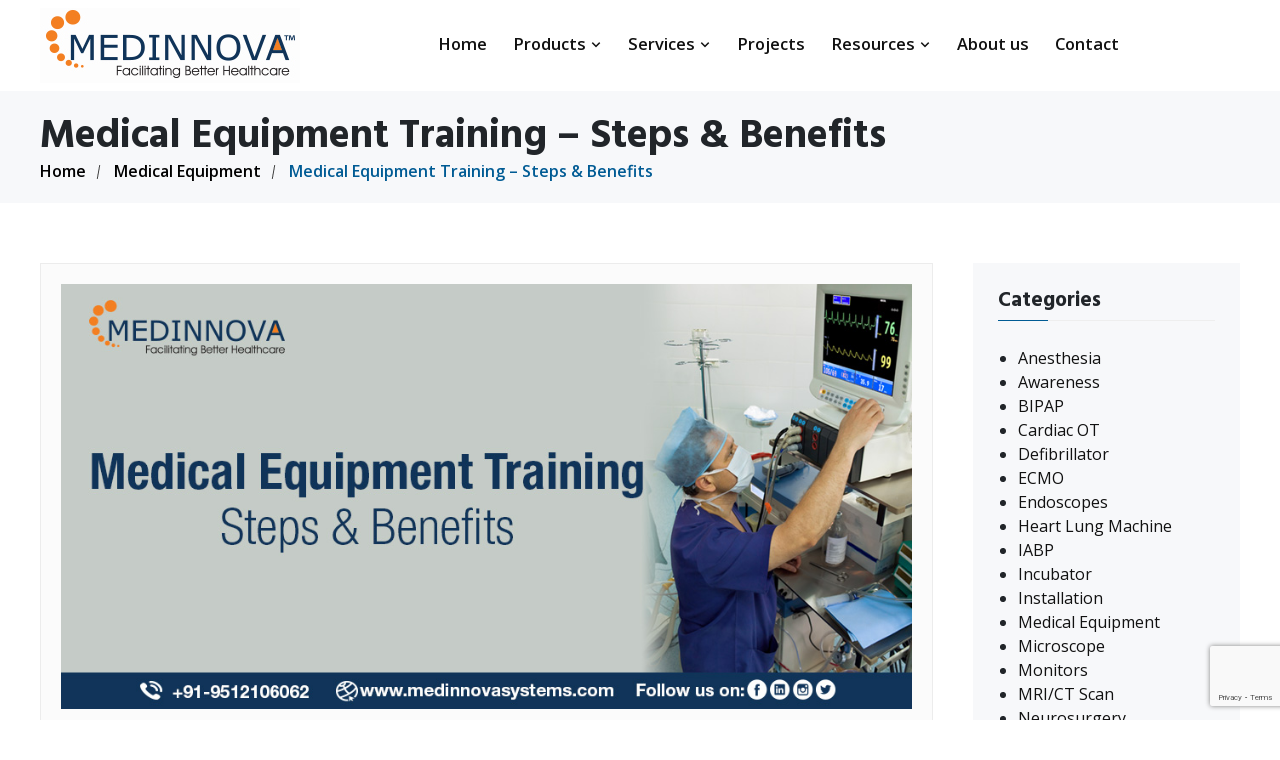

--- FILE ---
content_type: text/html; charset=UTF-8
request_url: https://www.medinnovasystems.com/medical-equipment-training-steps-benefits/
body_size: 14844
content:
<!doctype html>
<html lang="en-US" >
<head>
	<meta charset="UTF-8" />
	<meta name="viewport" content="width=device-width, initial-scale=1" />
	<title>Medical Equipment Training – Steps &#038; Benefits &#8211; Medinnova</title>
<meta name='robots' content='max-image-preview:large, max-snippet:-1, max-video-preview:-1' />
	<style>img:is([sizes="auto" i], [sizes^="auto," i]) { contain-intrinsic-size: 3000px 1500px }</style>
	<link rel="canonical" href="https://www.medinnovasystems.com/medical-equipment-training-steps-benefits/">
<meta name="description" content="Invention in the medical device technology is created on a constant basis to make healthcare more quality-driven, more patient-centered and more affordable. The">
<meta property="og:title" content="Medical Equipment Training – Steps &#038; Benefits &#8211; Medinnova">
<meta property="og:type" content="article">
<meta property="og:image" content="https://www.medinnovasystems.com/wp-content/uploads/2023/02/OcttBlog.jpg">
<meta property="og:image:width" content="1000">
<meta property="og:image:height" content="500">
<meta property="og:image:alt" content="OcttBlog">
<meta property="og:description" content="Invention in the medical device technology is created on a constant basis to make healthcare more quality-driven, more patient-centered and more affordable. The">
<meta property="og:url" content="https://www.medinnovasystems.com/medical-equipment-training-steps-benefits/">
<meta property="og:locale" content="en_US">
<meta property="og:site_name" content="Medinnova">
<meta property="article:published_time" content="2023-02-23T06:01:46+00:00">
<meta property="article:modified_time" content="2023-02-23T06:01:46+00:00">
<meta property="og:updated_time" content="2023-02-23T06:01:46+00:00">
<meta property="article:section" content="Medical Equipment">
<meta name="twitter:card" content="summary_large_image">
<meta name="twitter:image" content="https://www.medinnovasystems.com/wp-content/uploads/2023/02/OcttBlog.jpg">
<meta name="author" content="Medinnova">
<meta name="date" content="2023-02-23T06:01:46+00:00">
<link rel="alternate" type="application/rss+xml" title="Medinnova &raquo; Feed" href="https://www.medinnovasystems.com/feed/" />
<link rel="alternate" type="application/rss+xml" title="Medinnova &raquo; Comments Feed" href="https://www.medinnovasystems.com/comments/feed/" />
<link rel="alternate" type="application/rss+xml" title="Medinnova &raquo; Medical Equipment Training – Steps &#038; Benefits Comments Feed" href="https://www.medinnovasystems.com/medical-equipment-training-steps-benefits/feed/" />
<script>
window._wpemojiSettings = {"baseUrl":"https:\/\/s.w.org\/images\/core\/emoji\/15.0.3\/72x72\/","ext":".png","svgUrl":"https:\/\/s.w.org\/images\/core\/emoji\/15.0.3\/svg\/","svgExt":".svg","source":{"concatemoji":"https:\/\/www.medinnovasystems.com\/wp-includes\/js\/wp-emoji-release.min.js?ver=6.7.1"}};
/*! This file is auto-generated */
!function(i,n){var o,s,e;function c(e){try{var t={supportTests:e,timestamp:(new Date).valueOf()};sessionStorage.setItem(o,JSON.stringify(t))}catch(e){}}function p(e,t,n){e.clearRect(0,0,e.canvas.width,e.canvas.height),e.fillText(t,0,0);var t=new Uint32Array(e.getImageData(0,0,e.canvas.width,e.canvas.height).data),r=(e.clearRect(0,0,e.canvas.width,e.canvas.height),e.fillText(n,0,0),new Uint32Array(e.getImageData(0,0,e.canvas.width,e.canvas.height).data));return t.every(function(e,t){return e===r[t]})}function u(e,t,n){switch(t){case"flag":return n(e,"\ud83c\udff3\ufe0f\u200d\u26a7\ufe0f","\ud83c\udff3\ufe0f\u200b\u26a7\ufe0f")?!1:!n(e,"\ud83c\uddfa\ud83c\uddf3","\ud83c\uddfa\u200b\ud83c\uddf3")&&!n(e,"\ud83c\udff4\udb40\udc67\udb40\udc62\udb40\udc65\udb40\udc6e\udb40\udc67\udb40\udc7f","\ud83c\udff4\u200b\udb40\udc67\u200b\udb40\udc62\u200b\udb40\udc65\u200b\udb40\udc6e\u200b\udb40\udc67\u200b\udb40\udc7f");case"emoji":return!n(e,"\ud83d\udc26\u200d\u2b1b","\ud83d\udc26\u200b\u2b1b")}return!1}function f(e,t,n){var r="undefined"!=typeof WorkerGlobalScope&&self instanceof WorkerGlobalScope?new OffscreenCanvas(300,150):i.createElement("canvas"),a=r.getContext("2d",{willReadFrequently:!0}),o=(a.textBaseline="top",a.font="600 32px Arial",{});return e.forEach(function(e){o[e]=t(a,e,n)}),o}function t(e){var t=i.createElement("script");t.src=e,t.defer=!0,i.head.appendChild(t)}"undefined"!=typeof Promise&&(o="wpEmojiSettingsSupports",s=["flag","emoji"],n.supports={everything:!0,everythingExceptFlag:!0},e=new Promise(function(e){i.addEventListener("DOMContentLoaded",e,{once:!0})}),new Promise(function(t){var n=function(){try{var e=JSON.parse(sessionStorage.getItem(o));if("object"==typeof e&&"number"==typeof e.timestamp&&(new Date).valueOf()<e.timestamp+604800&&"object"==typeof e.supportTests)return e.supportTests}catch(e){}return null}();if(!n){if("undefined"!=typeof Worker&&"undefined"!=typeof OffscreenCanvas&&"undefined"!=typeof URL&&URL.createObjectURL&&"undefined"!=typeof Blob)try{var e="postMessage("+f.toString()+"("+[JSON.stringify(s),u.toString(),p.toString()].join(",")+"));",r=new Blob([e],{type:"text/javascript"}),a=new Worker(URL.createObjectURL(r),{name:"wpTestEmojiSupports"});return void(a.onmessage=function(e){c(n=e.data),a.terminate(),t(n)})}catch(e){}c(n=f(s,u,p))}t(n)}).then(function(e){for(var t in e)n.supports[t]=e[t],n.supports.everything=n.supports.everything&&n.supports[t],"flag"!==t&&(n.supports.everythingExceptFlag=n.supports.everythingExceptFlag&&n.supports[t]);n.supports.everythingExceptFlag=n.supports.everythingExceptFlag&&!n.supports.flag,n.DOMReady=!1,n.readyCallback=function(){n.DOMReady=!0}}).then(function(){return e}).then(function(){var e;n.supports.everything||(n.readyCallback(),(e=n.source||{}).concatemoji?t(e.concatemoji):e.wpemoji&&e.twemoji&&(t(e.twemoji),t(e.wpemoji)))}))}((window,document),window._wpemojiSettings);
</script>
<style id='wp-emoji-styles-inline-css'>

	img.wp-smiley, img.emoji {
		display: inline !important;
		border: none !important;
		box-shadow: none !important;
		height: 1em !important;
		width: 1em !important;
		margin: 0 0.07em !important;
		vertical-align: -0.1em !important;
		background: none !important;
		padding: 0 !important;
	}
</style>
<link rel='stylesheet' id='wp-block-library-css' href='https://www.medinnovasystems.com/wp-includes/css/dist/block-library/style.min.css?ver=6.7.1' media='all' />
<style id='wp-block-library-theme-inline-css'>
.wp-block-audio :where(figcaption){color:#555;font-size:13px;text-align:center}.is-dark-theme .wp-block-audio :where(figcaption){color:#ffffffa6}.wp-block-audio{margin:0 0 1em}.wp-block-code{border:1px solid #ccc;border-radius:4px;font-family:Menlo,Consolas,monaco,monospace;padding:.8em 1em}.wp-block-embed :where(figcaption){color:#555;font-size:13px;text-align:center}.is-dark-theme .wp-block-embed :where(figcaption){color:#ffffffa6}.wp-block-embed{margin:0 0 1em}.blocks-gallery-caption{color:#555;font-size:13px;text-align:center}.is-dark-theme .blocks-gallery-caption{color:#ffffffa6}:root :where(.wp-block-image figcaption){color:#555;font-size:13px;text-align:center}.is-dark-theme :root :where(.wp-block-image figcaption){color:#ffffffa6}.wp-block-image{margin:0 0 1em}.wp-block-pullquote{border-bottom:4px solid;border-top:4px solid;color:currentColor;margin-bottom:1.75em}.wp-block-pullquote cite,.wp-block-pullquote footer,.wp-block-pullquote__citation{color:currentColor;font-size:.8125em;font-style:normal;text-transform:uppercase}.wp-block-quote{border-left:.25em solid;margin:0 0 1.75em;padding-left:1em}.wp-block-quote cite,.wp-block-quote footer{color:currentColor;font-size:.8125em;font-style:normal;position:relative}.wp-block-quote:where(.has-text-align-right){border-left:none;border-right:.25em solid;padding-left:0;padding-right:1em}.wp-block-quote:where(.has-text-align-center){border:none;padding-left:0}.wp-block-quote.is-large,.wp-block-quote.is-style-large,.wp-block-quote:where(.is-style-plain){border:none}.wp-block-search .wp-block-search__label{font-weight:700}.wp-block-search__button{border:1px solid #ccc;padding:.375em .625em}:where(.wp-block-group.has-background){padding:1.25em 2.375em}.wp-block-separator.has-css-opacity{opacity:.4}.wp-block-separator{border:none;border-bottom:2px solid;margin-left:auto;margin-right:auto}.wp-block-separator.has-alpha-channel-opacity{opacity:1}.wp-block-separator:not(.is-style-wide):not(.is-style-dots){width:100px}.wp-block-separator.has-background:not(.is-style-dots){border-bottom:none;height:1px}.wp-block-separator.has-background:not(.is-style-wide):not(.is-style-dots){height:2px}.wp-block-table{margin:0 0 1em}.wp-block-table td,.wp-block-table th{word-break:normal}.wp-block-table :where(figcaption){color:#555;font-size:13px;text-align:center}.is-dark-theme .wp-block-table :where(figcaption){color:#ffffffa6}.wp-block-video :where(figcaption){color:#555;font-size:13px;text-align:center}.is-dark-theme .wp-block-video :where(figcaption){color:#ffffffa6}.wp-block-video{margin:0 0 1em}:root :where(.wp-block-template-part.has-background){margin-bottom:0;margin-top:0;padding:1.25em 2.375em}
</style>
<style id='classic-theme-styles-inline-css'>
/*! This file is auto-generated */
.wp-block-button__link{color:#fff;background-color:#32373c;border-radius:9999px;box-shadow:none;text-decoration:none;padding:calc(.667em + 2px) calc(1.333em + 2px);font-size:1.125em}.wp-block-file__button{background:#32373c;color:#fff;text-decoration:none}
</style>
<style id='global-styles-inline-css'>
:root{--wp--preset--aspect-ratio--square: 1;--wp--preset--aspect-ratio--4-3: 4/3;--wp--preset--aspect-ratio--3-4: 3/4;--wp--preset--aspect-ratio--3-2: 3/2;--wp--preset--aspect-ratio--2-3: 2/3;--wp--preset--aspect-ratio--16-9: 16/9;--wp--preset--aspect-ratio--9-16: 9/16;--wp--preset--color--black: #000000;--wp--preset--color--cyan-bluish-gray: #abb8c3;--wp--preset--color--white: #FFFFFF;--wp--preset--color--pale-pink: #f78da7;--wp--preset--color--vivid-red: #cf2e2e;--wp--preset--color--luminous-vivid-orange: #ff6900;--wp--preset--color--luminous-vivid-amber: #fcb900;--wp--preset--color--light-green-cyan: #7bdcb5;--wp--preset--color--vivid-green-cyan: #00d084;--wp--preset--color--pale-cyan-blue: #8ed1fc;--wp--preset--color--vivid-cyan-blue: #0693e3;--wp--preset--color--vivid-purple: #9b51e0;--wp--preset--color--dark-gray: #28303D;--wp--preset--color--gray: #39414D;--wp--preset--color--green: #D1E4DD;--wp--preset--color--blue: #D1DFE4;--wp--preset--color--purple: #D1D1E4;--wp--preset--color--red: #E4D1D1;--wp--preset--color--orange: #E4DAD1;--wp--preset--color--yellow: #EEEADD;--wp--preset--gradient--vivid-cyan-blue-to-vivid-purple: linear-gradient(135deg,rgba(6,147,227,1) 0%,rgb(155,81,224) 100%);--wp--preset--gradient--light-green-cyan-to-vivid-green-cyan: linear-gradient(135deg,rgb(122,220,180) 0%,rgb(0,208,130) 100%);--wp--preset--gradient--luminous-vivid-amber-to-luminous-vivid-orange: linear-gradient(135deg,rgba(252,185,0,1) 0%,rgba(255,105,0,1) 100%);--wp--preset--gradient--luminous-vivid-orange-to-vivid-red: linear-gradient(135deg,rgba(255,105,0,1) 0%,rgb(207,46,46) 100%);--wp--preset--gradient--very-light-gray-to-cyan-bluish-gray: linear-gradient(135deg,rgb(238,238,238) 0%,rgb(169,184,195) 100%);--wp--preset--gradient--cool-to-warm-spectrum: linear-gradient(135deg,rgb(74,234,220) 0%,rgb(151,120,209) 20%,rgb(207,42,186) 40%,rgb(238,44,130) 60%,rgb(251,105,98) 80%,rgb(254,248,76) 100%);--wp--preset--gradient--blush-light-purple: linear-gradient(135deg,rgb(255,206,236) 0%,rgb(152,150,240) 100%);--wp--preset--gradient--blush-bordeaux: linear-gradient(135deg,rgb(254,205,165) 0%,rgb(254,45,45) 50%,rgb(107,0,62) 100%);--wp--preset--gradient--luminous-dusk: linear-gradient(135deg,rgb(255,203,112) 0%,rgb(199,81,192) 50%,rgb(65,88,208) 100%);--wp--preset--gradient--pale-ocean: linear-gradient(135deg,rgb(255,245,203) 0%,rgb(182,227,212) 50%,rgb(51,167,181) 100%);--wp--preset--gradient--electric-grass: linear-gradient(135deg,rgb(202,248,128) 0%,rgb(113,206,126) 100%);--wp--preset--gradient--midnight: linear-gradient(135deg,rgb(2,3,129) 0%,rgb(40,116,252) 100%);--wp--preset--gradient--purple-to-yellow: linear-gradient(160deg, #D1D1E4 0%, #EEEADD 100%);--wp--preset--gradient--yellow-to-purple: linear-gradient(160deg, #EEEADD 0%, #D1D1E4 100%);--wp--preset--gradient--green-to-yellow: linear-gradient(160deg, #D1E4DD 0%, #EEEADD 100%);--wp--preset--gradient--yellow-to-green: linear-gradient(160deg, #EEEADD 0%, #D1E4DD 100%);--wp--preset--gradient--red-to-yellow: linear-gradient(160deg, #E4D1D1 0%, #EEEADD 100%);--wp--preset--gradient--yellow-to-red: linear-gradient(160deg, #EEEADD 0%, #E4D1D1 100%);--wp--preset--gradient--purple-to-red: linear-gradient(160deg, #D1D1E4 0%, #E4D1D1 100%);--wp--preset--gradient--red-to-purple: linear-gradient(160deg, #E4D1D1 0%, #D1D1E4 100%);--wp--preset--font-size--small: 18px;--wp--preset--font-size--medium: 20px;--wp--preset--font-size--large: 24px;--wp--preset--font-size--x-large: 42px;--wp--preset--font-size--extra-small: 16px;--wp--preset--font-size--normal: 20px;--wp--preset--font-size--extra-large: 40px;--wp--preset--font-size--huge: 96px;--wp--preset--font-size--gigantic: 144px;--wp--preset--spacing--20: 0.44rem;--wp--preset--spacing--30: 0.67rem;--wp--preset--spacing--40: 1rem;--wp--preset--spacing--50: 1.5rem;--wp--preset--spacing--60: 2.25rem;--wp--preset--spacing--70: 3.38rem;--wp--preset--spacing--80: 5.06rem;--wp--preset--shadow--natural: 6px 6px 9px rgba(0, 0, 0, 0.2);--wp--preset--shadow--deep: 12px 12px 50px rgba(0, 0, 0, 0.4);--wp--preset--shadow--sharp: 6px 6px 0px rgba(0, 0, 0, 0.2);--wp--preset--shadow--outlined: 6px 6px 0px -3px rgba(255, 255, 255, 1), 6px 6px rgba(0, 0, 0, 1);--wp--preset--shadow--crisp: 6px 6px 0px rgba(0, 0, 0, 1);}:where(.is-layout-flex){gap: 0.5em;}:where(.is-layout-grid){gap: 0.5em;}body .is-layout-flex{display: flex;}.is-layout-flex{flex-wrap: wrap;align-items: center;}.is-layout-flex > :is(*, div){margin: 0;}body .is-layout-grid{display: grid;}.is-layout-grid > :is(*, div){margin: 0;}:where(.wp-block-columns.is-layout-flex){gap: 2em;}:where(.wp-block-columns.is-layout-grid){gap: 2em;}:where(.wp-block-post-template.is-layout-flex){gap: 1.25em;}:where(.wp-block-post-template.is-layout-grid){gap: 1.25em;}.has-black-color{color: var(--wp--preset--color--black) !important;}.has-cyan-bluish-gray-color{color: var(--wp--preset--color--cyan-bluish-gray) !important;}.has-white-color{color: var(--wp--preset--color--white) !important;}.has-pale-pink-color{color: var(--wp--preset--color--pale-pink) !important;}.has-vivid-red-color{color: var(--wp--preset--color--vivid-red) !important;}.has-luminous-vivid-orange-color{color: var(--wp--preset--color--luminous-vivid-orange) !important;}.has-luminous-vivid-amber-color{color: var(--wp--preset--color--luminous-vivid-amber) !important;}.has-light-green-cyan-color{color: var(--wp--preset--color--light-green-cyan) !important;}.has-vivid-green-cyan-color{color: var(--wp--preset--color--vivid-green-cyan) !important;}.has-pale-cyan-blue-color{color: var(--wp--preset--color--pale-cyan-blue) !important;}.has-vivid-cyan-blue-color{color: var(--wp--preset--color--vivid-cyan-blue) !important;}.has-vivid-purple-color{color: var(--wp--preset--color--vivid-purple) !important;}.has-black-background-color{background-color: var(--wp--preset--color--black) !important;}.has-cyan-bluish-gray-background-color{background-color: var(--wp--preset--color--cyan-bluish-gray) !important;}.has-white-background-color{background-color: var(--wp--preset--color--white) !important;}.has-pale-pink-background-color{background-color: var(--wp--preset--color--pale-pink) !important;}.has-vivid-red-background-color{background-color: var(--wp--preset--color--vivid-red) !important;}.has-luminous-vivid-orange-background-color{background-color: var(--wp--preset--color--luminous-vivid-orange) !important;}.has-luminous-vivid-amber-background-color{background-color: var(--wp--preset--color--luminous-vivid-amber) !important;}.has-light-green-cyan-background-color{background-color: var(--wp--preset--color--light-green-cyan) !important;}.has-vivid-green-cyan-background-color{background-color: var(--wp--preset--color--vivid-green-cyan) !important;}.has-pale-cyan-blue-background-color{background-color: var(--wp--preset--color--pale-cyan-blue) !important;}.has-vivid-cyan-blue-background-color{background-color: var(--wp--preset--color--vivid-cyan-blue) !important;}.has-vivid-purple-background-color{background-color: var(--wp--preset--color--vivid-purple) !important;}.has-black-border-color{border-color: var(--wp--preset--color--black) !important;}.has-cyan-bluish-gray-border-color{border-color: var(--wp--preset--color--cyan-bluish-gray) !important;}.has-white-border-color{border-color: var(--wp--preset--color--white) !important;}.has-pale-pink-border-color{border-color: var(--wp--preset--color--pale-pink) !important;}.has-vivid-red-border-color{border-color: var(--wp--preset--color--vivid-red) !important;}.has-luminous-vivid-orange-border-color{border-color: var(--wp--preset--color--luminous-vivid-orange) !important;}.has-luminous-vivid-amber-border-color{border-color: var(--wp--preset--color--luminous-vivid-amber) !important;}.has-light-green-cyan-border-color{border-color: var(--wp--preset--color--light-green-cyan) !important;}.has-vivid-green-cyan-border-color{border-color: var(--wp--preset--color--vivid-green-cyan) !important;}.has-pale-cyan-blue-border-color{border-color: var(--wp--preset--color--pale-cyan-blue) !important;}.has-vivid-cyan-blue-border-color{border-color: var(--wp--preset--color--vivid-cyan-blue) !important;}.has-vivid-purple-border-color{border-color: var(--wp--preset--color--vivid-purple) !important;}.has-vivid-cyan-blue-to-vivid-purple-gradient-background{background: var(--wp--preset--gradient--vivid-cyan-blue-to-vivid-purple) !important;}.has-light-green-cyan-to-vivid-green-cyan-gradient-background{background: var(--wp--preset--gradient--light-green-cyan-to-vivid-green-cyan) !important;}.has-luminous-vivid-amber-to-luminous-vivid-orange-gradient-background{background: var(--wp--preset--gradient--luminous-vivid-amber-to-luminous-vivid-orange) !important;}.has-luminous-vivid-orange-to-vivid-red-gradient-background{background: var(--wp--preset--gradient--luminous-vivid-orange-to-vivid-red) !important;}.has-very-light-gray-to-cyan-bluish-gray-gradient-background{background: var(--wp--preset--gradient--very-light-gray-to-cyan-bluish-gray) !important;}.has-cool-to-warm-spectrum-gradient-background{background: var(--wp--preset--gradient--cool-to-warm-spectrum) !important;}.has-blush-light-purple-gradient-background{background: var(--wp--preset--gradient--blush-light-purple) !important;}.has-blush-bordeaux-gradient-background{background: var(--wp--preset--gradient--blush-bordeaux) !important;}.has-luminous-dusk-gradient-background{background: var(--wp--preset--gradient--luminous-dusk) !important;}.has-pale-ocean-gradient-background{background: var(--wp--preset--gradient--pale-ocean) !important;}.has-electric-grass-gradient-background{background: var(--wp--preset--gradient--electric-grass) !important;}.has-midnight-gradient-background{background: var(--wp--preset--gradient--midnight) !important;}.has-small-font-size{font-size: var(--wp--preset--font-size--small) !important;}.has-medium-font-size{font-size: var(--wp--preset--font-size--medium) !important;}.has-large-font-size{font-size: var(--wp--preset--font-size--large) !important;}.has-x-large-font-size{font-size: var(--wp--preset--font-size--x-large) !important;}
:where(.wp-block-post-template.is-layout-flex){gap: 1.25em;}:where(.wp-block-post-template.is-layout-grid){gap: 1.25em;}
:where(.wp-block-columns.is-layout-flex){gap: 2em;}:where(.wp-block-columns.is-layout-grid){gap: 2em;}
:root :where(.wp-block-pullquote){font-size: 1.5em;line-height: 1.6;}
</style>
<link rel='stylesheet' id='contact-form-7-css' href='https://www.medinnovasystems.com/wp-content/plugins/contact-form-7/includes/css/styles.css?ver=6.1.2' media='all' />
<link rel='stylesheet' id='SFPMCF7-sweetalert2-style-css' href='https://www.medinnovasystems.com/wp-content/plugins/success-fail-popup-message-for-contact-form-7/assets/css/sweetalert2.min.css?ver=1.0.0' media='all' />
<link rel='stylesheet' id='SFPMCF7-style-css' href='https://www.medinnovasystems.com/wp-content/plugins/success-fail-popup-message-for-contact-form-7/assets/css/front.css?ver=1.0.0' media='all' />
<link rel='stylesheet' id='awsm-jobs-general-css' href='https://www.medinnovasystems.com/wp-content/plugins/wp-job-openings/assets/css/general.min.css?ver=3.2.1' media='all' />
<link rel='stylesheet' id='awsm-jobs-style-css' href='https://www.medinnovasystems.com/wp-content/plugins/wp-job-openings/assets/css/style.min.css?ver=3.2.1' media='all' />
<link rel='stylesheet' id='twenty-twenty-one-style-css' href='https://www.medinnovasystems.com/wp-content/themes/medinnova/style.css?ver=1.3' media='all' />
<link rel='stylesheet' id='twenty-twenty-one-print-style-css' href='https://www.medinnovasystems.com/wp-content/themes/medinnova/assets/css/print.css?ver=1.3' media='print' />
<link rel='stylesheet' id='newsletter-css' href='https://www.medinnovasystems.com/wp-content/plugins/newsletter/style.css?ver=8.9.9' media='all' />
<script src="https://www.medinnovasystems.com/wp-includes/js/jquery/jquery.min.js?ver=3.7.1" id="jquery-core-js"></script>
<script src="https://www.medinnovasystems.com/wp-includes/js/jquery/jquery-migrate.min.js?ver=3.4.1" id="jquery-migrate-js"></script>
<link rel="https://api.w.org/" href="https://www.medinnovasystems.com/wp-json/" /><link rel="alternate" title="JSON" type="application/json" href="https://www.medinnovasystems.com/wp-json/wp/v2/posts/6901" /><link rel="EditURI" type="application/rsd+xml" title="RSD" href="https://www.medinnovasystems.com/xmlrpc.php?rsd" />
<meta name="generator" content="WordPress 6.7.1" />
<link rel='shortlink' href='https://www.medinnovasystems.com/?p=6901' />
<link rel="alternate" title="oEmbed (JSON)" type="application/json+oembed" href="https://www.medinnovasystems.com/wp-json/oembed/1.0/embed?url=https%3A%2F%2Fwww.medinnovasystems.com%2Fmedical-equipment-training-steps-benefits%2F" />
<link rel="alternate" title="oEmbed (XML)" type="text/xml+oembed" href="https://www.medinnovasystems.com/wp-json/oembed/1.0/embed?url=https%3A%2F%2Fwww.medinnovasystems.com%2Fmedical-equipment-training-steps-benefits%2F&#038;format=xml" />
<!-- Global site tag (gtag.js) - Google Analytics -->
<script async src="https://www.googletagmanager.com/gtag/js?id=UA-20111059-1"></script>
<script>
  window.dataLayer = window.dataLayer || [];
  function gtag(){dataLayer.push(arguments);}
  gtag('js', new Date());

  gtag('config', 'UA-20111059-1');
</script><style>.recentcomments a{display:inline !important;padding:0 !important;margin:0 !important;}</style><meta name="generator" content="Powered by WPBakery Page Builder - drag and drop page builder for WordPress."/>
<style type="text/css">.broken_link, a.broken_link {
	text-decoration: line-through;
}</style><link rel="icon" href="https://www.medinnovasystems.com/wp-content/uploads/2021/07/favicon.png" sizes="32x32" />
<link rel="icon" href="https://www.medinnovasystems.com/wp-content/uploads/2021/07/favicon.png" sizes="192x192" />
<link rel="apple-touch-icon" href="https://www.medinnovasystems.com/wp-content/uploads/2021/07/favicon.png" />
<meta name="msapplication-TileImage" content="https://www.medinnovasystems.com/wp-content/uploads/2021/07/favicon.png" />
		<style id="wp-custom-css">
			.static-banner{text-align:center}
.main-banner .static-banner h1,.main-banner .static-banner p{color:#1a5587;font-size:25px!important;line-height:34px;text-align:center;font-family: var(--fontFamily2);font-weight: 700;}
.main-banner .static-banner a{color:#1a5587;}
.main-banner .static-banner .extra-margin{margin-top:30px}
.main__img__wrapper{text-align:center;margin:20px 0px}
.main__img__wrapper a{display:inline-block;margin:0px 20px}
.static-main-banner{    background-position: center center!important;
    background-size: cover!important;
    background-repeat: no-repeat!important;}
@media only screen and (max-width:479px){
	.main-banner .static-banner h1,.main-banner .static-banner p{font-size:20px!important;line-height:30px}
}

/*blog table*/
table {
    width: 100%;
    border-collapse: collapse;
}
th, td {
    border: 1px solid black;
    padding: 8px;
    text-align: left;
}
/*Hide New products menu*/
li#menu-item-8109 {
    display: none;
}		</style>
		<noscript><style> .wpb_animate_when_almost_visible { opacity: 1; }</style></noscript>	<link rel="stylesheet" href="https://www.medinnovasystems.com/wp-content/themes/medinnova/assets/css/bootstrap.min.css">
    <link rel="stylesheet" href="https://www.medinnovasystems.com/wp-content/themes/medinnova/assets/css/flaticon.css">
    <link rel="stylesheet" href="https://www.medinnovasystems.com/wp-content/themes/medinnova/assets/css/animate.min.css">
    <link rel="stylesheet" href="https://www.medinnovasystems.com/wp-content/themes/medinnova/assets/css/owl.carousel.min.css">
    <link rel="stylesheet" href="https://www.medinnovasystems.com/wp-content/themes/medinnova/assets/css/boxicons.min.css">
    <link rel="stylesheet" href="https://www.medinnovasystems.com/wp-content/themes/medinnova/assets/css/meanmenu.min.css">
    <link rel="stylesheet" href="https://www.medinnovasystems.com/wp-content/themes/medinnova/assets/css/nice-select.min.css">
    <link rel="stylesheet" href="https://www.medinnovasystems.com/wp-content/themes/medinnova/assets/css/fancybox.min.css">
    <link rel="stylesheet" href="https://www.medinnovasystems.com/wp-content/themes/medinnova/assets/css/rangeSlider.min.css">
    <link rel="stylesheet" href="https://www.medinnovasystems.com/wp-content/themes/medinnova/assets/css/magnific-popup.min.css">
    <link rel="stylesheet" href="https://www.medinnovasystems.com/wp-content/themes/medinnova/assets/css/style.css">
    <link rel="stylesheet" href="https://www.medinnovasystems.com/wp-content/themes/medinnova/assets/css/blog.css">
    <link rel="stylesheet" href="https://www.medinnovasystems.com/wp-content/themes/medinnova/assets/css/responsive.css">
   
</head>

<body data-rsssl=1 class="wpb-js-composer js-comp-ver-6.1 vc_responsive">
<div class="navbar-area">
	
<div class="drodo-responsive-nav">
  	<div class="container">
       	<div class="drodo-responsive-menu">
           	<div class="logo">
                <a class="logo" href="https://www.medinnovasystems.com" data-aos="zoom-out-up"  data-aos-duration="1000">
                  <img  width="" height="" src="https://www.medinnovasystems.com/wp-content/uploads/2021/07/logo.jpg" alt="Medinnova Logo" id="" class="" srcset="">                </a> 	
            </div>
        </div>
    </div>
</div>
<div class="drodo-nav">
  <div class="container">
    <nav class="navbar navbar-expand-md navbar-light">
      <a class="navbar-brand" href="https://www.medinnovasystems.com"><img  width="" height="" src="https://www.medinnovasystems.com/wp-content/uploads/2021/07/logo.jpg" alt="Medinnova Logo" id="" class="" srcset=""></a>
      <div class="collapse navbar-collapse mean-menu">
        <ul id="myTopnav" class="navbar-nav"><li id="menu-item-75" class="menu-item menu-item-type-post_type menu-item-object-page menu-item-home menu-item-75 nav-item"><a href="https://www.medinnovasystems.com/" class="nav-link">Home</a></li>
<li id="menu-item-76" class="megamenu menu-item menu-item-type-post_type menu-item-object-page menu-item-76 nav-item"><a href="https://www.medinnovasystems.com/products/" class="nav-link">Products <i class="bx bx-chevron-down"></i></a><ul class="dropdown-menu"><li class="nav-item"><div class="container"><div class="row"><div class="col"><h6 class="submenu-title">Operating Room</h6><ul class="megamenu-submenu"><li><a href="https://www.medinnovasystems.com/operating-room/anesthesia-machine/">Anesthesia</a></li><li><a href="https://www.medinnovasystems.com/operating-room/surgical-table/">Surgical Table</a></li><li><a href="https://www.medinnovasystems.com/operating-room/surgical-headlight/">Surgical Headlight</a></li><li><a href="https://www.medinnovasystems.com/operating-room/electrosurgical-unit/">ElectroSurgical Unit</a></li><li><a href="https://www.medinnovasystems.com/operating-room/tourniquet/">Tourniquet</a></li><li><a href="https://www.medinnovasystems.com/operating-room/harmonic-scalpel/">Harmonic scalpel</a></li></ul></div><div class="col"><h6 class="submenu-title">Cardiovascular</h6><ul class="megamenu-submenu"><li><a href="https://www.medinnovasystems.com/cardio-vascular/heart-lung-machine/">Heart Lung Machine</a></li><li><a href="https://www.medinnovasystems.com/cardio-vascular/heater-cooler-machine/">Heater/Cooler System</a></li><li><a href="https://www.medinnovasystems.com/cardio-vascular/intra-aortic-balloon-pump/">Intra Aortic Balloon Pump</a></li><li><a href="https://www.medinnovasystems.com/cardio-vascular/coagulation-analyzer/">Coagulation Analyzer</a></li><li><a href="https://www.medinnovasystems.com/cardio-vascular/sternum-saw/">Sternum Saw</a></li><li><a href="https://www.medinnovasystems.com/cardio-vascular/pacemaker/">Pacemaker</a></li><li><a href="https://www.medinnovasystems.com/cardio-vascular/dye-injector/">Dye Injector</a></li></ul></div><div class="col"><h6 class="submenu-title">Defibrillator</h6><ul class="megamenu-submenu"><li><a href="https://www.medinnovasystems.com/defibrillator/biphasic-defibrillator/">Biphasic Defibrillator</a></li></ul></div><div class="col"><h6 class="submenu-title">Patient Monitor</h6><ul class="megamenu-submenu"><li><a href="https://www.medinnovasystems.com/patient-monitor/patient-monitor-patient-monitor/">Patient Monitor</a></li><li><a href="https://www.medinnovasystems.com/patient-monitor/mri-monitor/">MRI Monitor</a></li><li><a href="https://www.medinnovasystems.com/patient-monitor/pulse-oximeter/">Pulse Oximeter</a></li></ul></div><div class="col"><h6 class="submenu-title">Critical Care</h6><ul class="megamenu-submenu"><li><a href="https://www.medinnovasystems.com/critical-care/ventilator/">Ventilator</a></li><li><a href="https://www.medinnovasystems.com/critical-care/neonatal-ventilator/">Neonatal Ventilator</a></li><li><a href="https://www.medinnovasystems.com/critical-care/bipap-ventilator/">Bipap Ventilator</a></li><li><a href="https://www.medinnovasystems.com/critical-care/nicu-incubator/">NICU Incubator</a></li></ul></div></div><div class="row mt20"><div class="col"><h6 class="submenu-title">Surgical Microscope</h6><ul class="megamenu-submenu"><li><a href="https://www.medinnovasystems.com/surgical-microscope/neurosurgical-microscope/">Neurosurgical Microscope</a></li><li><a href="https://www.medinnovasystems.com/surgical-microscope/ophthalmic-microscope/">Ophthalmic Microscope</a></li></ul></div><div class="col"><h6 class="submenu-title">Neurosurgery</h6><ul class="megamenu-submenu"><li><a href="https://www.medinnovasystems.com/neurosurgery/neurosurgical-drill/">Neurosurgical Drill</a></li><li><a href="https://www.medinnovasystems.com/neurosurgery/radionics-cusa-excel/">Radionics CUSA Excel</a></li></ul></div><div class="col"><h6 class="submenu-title">Endoscopy</h6><ul class="megamenu-submenu"><li><a href="https://www.medinnovasystems.com/endoscopy/flexible-endoscopy/">Flexible Endoscopy</a></li><li><a href="https://www.medinnovasystems.com/endoscopy/rigid-endoscopy/">Rigid Endoscopy</a></li></ul></div><div class="col"><h6 class="submenu-title">Cardiology</h6><ul class="megamenu-submenu"><li><a href="https://www.medinnovasystems.com/cardiology/ekg-machine/">EKG Machine</a></li></ul></div><div class="col"><h6 class="submenu-title">Imaging</h6><ul class="megamenu-submenu"><li><a href="https://www.medinnovasystems.com/imaging/mri-machines/">MRI System</a></li><li><a href="https://www.medinnovasystems.com/imaging/ct-scanner/">CT Scanner</a></li></ul></div></div></div></li></ul></li>
<li id="menu-item-8109" class="menu-item menu-item-type-custom menu-item-object-custom menu-item-has-children menu-item-8109 has-children dropdown nav-item"><a href="https://www.medinnovasystems.com/partner-products" class="nav-link">New Products <i class="bx bx-chevron-down"></i></a>
<ul/ class="dropdown-menu" />
	<li id="menu-item-8110" class="menu-item menu-item-type-taxonomy menu-item-object-product-category menu-item-has-children menu-item-8110 has-children dropdown nav-item"><a href="https://www.medinnovasystems.com/partner-product/sternmed/" class="nav-link">SternMed <i class="bx bx-chevron-down"></i></a>
	<ul/ class="dropdown-menu" />
		<li id="menu-item-8112" class="menu-item menu-item-type-taxonomy menu-item-object-product-category menu-item-8112 nav-item"><a href="https://www.medinnovasystems.com/partner-product/sternmed/medical-imaging/" class="nav-link">Medical Imaging</a></li>
		<li id="menu-item-8113" class="menu-item menu-item-type-taxonomy menu-item-object-product-category menu-item-8113 nav-item"><a href="https://www.medinnovasystems.com/partner-product/sternmed/or-solutions/" class="nav-link">OR Solutions</a></li>
		<li id="menu-item-8114" class="menu-item menu-item-type-taxonomy menu-item-object-product-category menu-item-8114 nav-item"><a href="https://www.medinnovasystems.com/partner-product/sternmed/patient-care/" class="nav-link">Patient Care</a></li>
	</ul>
</li>
	<li id="menu-item-9007" class="menu-item menu-item-type-taxonomy menu-item-object-product-category menu-item-has-children menu-item-9007 has-children dropdown nav-item"><a href="https://www.medinnovasystems.com/partner-product/endomed/" class="nav-link">EndoMed Systems <i class="bx bx-chevron-down"></i></a>
	<ul/ class="dropdown-menu" />
		<li id="menu-item-9008" class="menu-item menu-item-type-taxonomy menu-item-object-product-category menu-item-9008 nav-item"><a href="https://www.medinnovasystems.com/partner-product/endomed/flexible-endoscopy/" class="nav-link">Flexible Endoscopy</a></li>
		<li id="menu-item-9009" class="menu-item menu-item-type-taxonomy menu-item-object-product-category menu-item-9009 nav-item"><a href="https://www.medinnovasystems.com/partner-product/endomed/rigid-endoscopy/" class="nav-link">Rigid Endoscopy</a></li>
	</ul>
</li>
</ul>
</li>
<li id="menu-item-78" class="menu-item menu-item-type-post_type menu-item-object-page menu-item-has-children menu-item-78 has-children dropdown nav-item"><a href="https://www.medinnovasystems.com/services/" class="nav-link">Services <i class="bx bx-chevron-down"></i></a>
<ul/ class="dropdown-menu" />
	<li id="menu-item-996" class="menu-item menu-item-type-post_type menu-item-object-page menu-item-996 nav-item"><a href="https://www.medinnovasystems.com/services/biomedical-services/" class="nav-link">Biomedical Services</a></li>
	<li id="menu-item-999" class="menu-item menu-item-type-post_type menu-item-object-page menu-item-999 nav-item"><a href="https://www.medinnovasystems.com/services/imaging-services/" class="nav-link">Imaging Services</a></li>
</ul>
</li>
<li id="menu-item-7755" class="menu-item menu-item-type-post_type menu-item-object-page menu-item-7755 nav-item"><a href="https://www.medinnovasystems.com/projects/" class="nav-link">Projects</a></li>
<li id="menu-item-83" class="menu-item menu-item-type-custom menu-item-object-custom menu-item-has-children menu-item-83 has-children dropdown nav-item"><a href="#" class="nav-link">Resources <i class="bx bx-chevron-down"></i></a>
<ul/ class="dropdown-menu" />
	<li id="menu-item-87" class="menu-item menu-item-type-post_type menu-item-object-page current_page_parent menu-item-87 nav-item"><a href="https://www.medinnovasystems.com/blog/" class="nav-link">Blog</a></li>
	<li id="menu-item-84" class="menu-item menu-item-type-post_type menu-item-object-page menu-item-84 nav-item"><a href="https://www.medinnovasystems.com/news/" class="nav-link">News</a></li>
	<li id="menu-item-85" class="menu-item menu-item-type-post_type menu-item-object-page menu-item-85 nav-item"><a href="https://www.medinnovasystems.com/events/" class="nav-link">Events</a></li>
	<li id="menu-item-86" class="menu-item menu-item-type-post_type menu-item-object-page menu-item-86 nav-item"><a href="https://www.medinnovasystems.com/career/" class="nav-link">Career</a></li>
</ul>
</li>
<li id="menu-item-73" class="menu-item menu-item-type-post_type menu-item-object-page menu-item-73 nav-item"><a href="https://www.medinnovasystems.com/about-us/" class="nav-link">About us</a></li>
<li id="menu-item-88" class="menu-item menu-item-type-post_type menu-item-object-page menu-item-88 nav-item"><a href="https://www.medinnovasystems.com/contact-us/" class="nav-link">Contact</a></li>
</ul> 
      </div>
    </nav>
  </div>
</div>

</div>

<section class="page-title-area">
    <div class="container">
        <div class="page-title-content">
            <h1>
                 Medical Equipment Training – Steps &#038; Benefits            </h1>
            <ul id="" class="page-breadcrumb"><li class="breadcrumb-item"><a class="tran3s bread-link bread-home" href="https://www.medinnovasystems.com" title="Home"><i class="fa fa-home"></i> Home</a></li><li class="item-cat breadcrumb-item "><a href="https://www.medinnovasystems.com/category/medical-equipment/">Medical Equipment</a></li><li class="breadcrumb-item item-current item-6901"><span class="bread-current bread-6901" title="Medical Equipment Training – Steps &#038; Benefits">Medical Equipment Training – Steps &#038; Benefits</span></li></ul>        </div>
    </div>
</section>




<div id="post-6901" class="sidebar-page-container pages cc ptb-70">
    <div class="container">
        <div class="row">
        	<div class="col-md-9">
				<article id="post-6901" class="post-6901 post type-post status-publish format-standard has-post-thumbnail hentry category-medical-equipment entry">

	<header class="entry-header alignwide">
		
		
			<figure class="post-thumbnail">
				<img width="1000" height="500" src="https://www.medinnovasystems.com/wp-content/uploads/2023/02/OcttBlog.jpg" class="attachment-post-thumbnail size-post-thumbnail wp-post-image" alt="Octtblog" decoding="async" fetchpriority="high" srcset="https://www.medinnovasystems.com/wp-content/uploads/2023/02/OcttBlog.jpg 1000w, https://www.medinnovasystems.com/wp-content/uploads/2023/02/OcttBlog-300x150.jpg 300w, https://www.medinnovasystems.com/wp-content/uploads/2023/02/OcttBlog-768x384.jpg 768w" sizes="(max-width: 1000px) 100vw, 1000px" style="width:100%;height:50%;max-width:1000px;" />							</figure><!-- .post-thumbnail -->

						<h2 class="entry-title">Medical Equipment Training – Steps &#038; Benefits</h2>		<div class="headermeta"><span class="byline">By <a href="https://www.medinnovasystems.com/author/medimaster/" rel="author">Medinnova</a></span><span class="posted-on"><i class="bx bx-calendar"></i> <time class="entry-date published updated" datetime="2023-02-23T06:01:46+00:00">February 23, 2023</time></span><span class="cat-links"><i class="bx bx-folder"></i> <a href="https://www.medinnovasystems.com/category/medical-equipment/" rel="category tag">Medical Equipment</a> </span></div>
	</header>

	<div class="entry-content">
		<p>Invention in the medical device technology is created on a constant basis to make healthcare more quality-driven, more patient-centered and more affordable. The importance of medical equipment in saving human lives and making healthcare services more efficient and prompter is unquestionable.</p>
<p>The majority of equipment are used to detect what goes wrong in a patient’s body. So, it is a matter of life and death. In this regard, professionals who plan to buy medical equipment and use them must determine how they need to be operated in a way that puts patients and other staff at minimum risk.</p>
<h2>Why Is Training Important?</h2>
<ol>
<li>Trainees get to know which filters will work best in order to accomplish specific tasks.</li>
<li>They remain aware of the actual number of equipment available and equipment required in that moment.</li>
<li>They learn how to take a good care of equipment through regular maintenance and repairing.</li>
<li>Periodic training facilitates a structured flow so that every healthcare professional can focus on his or her core job – quality care.</li>
<li>Improved time management and enhanced productivity.</li>
<li>Knowledge of equipment updates, changes and innovation.</li>
<li>Knowledge of standard regulations with respect to equipment usage.</li>
<li>Ensure safety and effectiveness in a hospital setting.</li>
<li>Improved patient outcomes with usability tests.</li>
</ol>
<h2>Step-By-Step Approach To Plan Training</h2>
<ol>
<li>The experience shall be planned after analysing trainees’ background.</li>
<li>Depending on the number of trainees, one should arrange for a comfortable accommodation.</li>
<li>Every aspect associated with refurbished equipment should be covered under training including but not limited to functions, routines, maintenance, troubleshooting and other tasks.</li>
<li>Trainers shall be given sufficient time to absorb the information. A hands-on training approach will work.</li>
<li>Every training program should be a part of manageable segment.</li>
<li>Trainers and trainees should make the best use of all resources available to them.</li>
<li>Trainees need to undergo a comprehensive competency evaluation.</li>
</ol>
<p>Looking for one of the most trusted <a href="https://www.medinnovasystems.com/">refurbished medical equipment suppliers in India</a> who can help you with the efficient device use and provide you what exactly you are looking for?</p>
<h3>Medinnova is your reliable partner. Here is why:</h3>
<ol>
<li>The largest inventory of refurbished equipments from top brands.</li>
<li>Easy and quick availability of parts for replacement.</li>
<li>Prompt and seamless repair, maintenance and other support with active involvement of certified Bio-medical Engineers.</li>
<li>Decades of excellence in serving healthcare world with innovative, quality-driven and sustainable technology support.</li>
<li>Helping hospitals and clinics to increase their bottom line.</li>
</ol>
<p>Call on +91 95121 06062 or send an email to <a href="mailto:sales@medinnovasystems.com">sales@medinnovasystems.com</a> for prompt response and support.</p>
	</div><!-- .entry-content -->

	<footer class="entry-footer default-max-width">
		<div class="post-taxonomies"></div>	</footer><!-- .entry-footer -->

				
</article><!-- #post-6901 -->

	<nav class="navigation post-navigation" aria-label="Posts">
		<h2 class="screen-reader-text">Post navigation</h2>
		<div class="nav-links"><div class="nav-previous"><a href="https://www.medinnovasystems.com/imaging-equipment-planning-7-key-considerations/" rel="prev"><p class="meta-nav"><strong>Previous post:</strong> Imaging Equipment Planning – 7 Key Considerations</p></a></div><div class="nav-next"><a href="https://www.medinnovasystems.com/reduction-of-equipment-downtime-the-best-service-we-can-provide-to-patients/" rel="next"><p class="meta-nav"><strong>Next post:</strong> Reduction Of Equipment Downtime – The Best Service We Can Provide To Patients</p></a></div></div>
	</nav>
<div id="comments" class="comments-area default-max-width ">

	
		<div id="respond" class="comment-respond">
		<h2 id="reply-title" class="comment-reply-title">Leave a comment <small><a rel="nofollow" id="cancel-comment-reply-link" href="/medical-equipment-training-steps-benefits/#respond" style="display:none;">Cancel reply</a></small></h2><form action="https://www.medinnovasystems.com/wp-comments-post.php" method="post" id="commentform" class="comment-form" novalidate><p class="comment-notes"><span id="email-notes">Your email address will not be published.</span> <span class="required-field-message">Required fields are marked <span class="required">*</span></span></p><p class="comment-form-comment"><label for="comment">Comment <span class="required">*</span></label> <textarea id="comment" name="comment" cols="45" rows="5" maxlength="65525" required></textarea></p><p class="comment-form-author"><label for="author">Name <span class="required">*</span></label> <input id="author" name="author" type="text" value="" size="30" maxlength="245" autocomplete="name" required /></p>
<p class="comment-form-email"><label for="email">Email <span class="required">*</span></label> <input id="email" name="email" type="email" value="" size="30" maxlength="100" aria-describedby="email-notes" autocomplete="email" required /></p>
<p class="comment-form-url"><label for="url">Website</label> <input id="url" name="url" type="url" value="" size="30" maxlength="200" autocomplete="url" /></p>
<p class="comment-form-cookies-consent"><input id="wp-comment-cookies-consent" name="wp-comment-cookies-consent" type="checkbox" value="yes" /> <label for="wp-comment-cookies-consent">Save my name, email, and website in this browser for the next time I comment.</label></p>
<p class="form-submit"><input name="submit" type="submit" id="submit" class="submit" value="Post Comment" /> <input type='hidden' name='comment_post_ID' value='6901' id='comment_post_ID' />
<input type='hidden' name='comment_parent' id='comment_parent' value='0' />
</p></form>	</div><!-- #respond -->
	
</div><!-- #comments -->
			</div>
			<div class="col-md-3">
	<aside class="widget-area">
		<div class="widget"><h3 class="widget-title">Categories</h3><nav aria-label="Categories">
			<ul>
					<li class="cat-item cat-item-73"><a href="https://www.medinnovasystems.com/category/anesthesia/">Anesthesia</a>
</li>
	<li class="cat-item cat-item-74"><a href="https://www.medinnovasystems.com/category/awareness/">Awareness</a>
</li>
	<li class="cat-item cat-item-88"><a href="https://www.medinnovasystems.com/category/bipap/">BIPAP</a>
</li>
	<li class="cat-item cat-item-89"><a href="https://www.medinnovasystems.com/category/cardiac-ot/">Cardiac OT</a>
</li>
	<li class="cat-item cat-item-84"><a href="https://www.medinnovasystems.com/category/defibrillator/">Defibrillator</a>
</li>
	<li class="cat-item cat-item-85"><a href="https://www.medinnovasystems.com/category/ecmo/">ECMO</a>
</li>
	<li class="cat-item cat-item-83"><a href="https://www.medinnovasystems.com/category/endoscopes/">Endoscopes</a>
</li>
	<li class="cat-item cat-item-77"><a href="https://www.medinnovasystems.com/category/heart-lung-machine/">Heart Lung Machine</a>
</li>
	<li class="cat-item cat-item-79"><a href="https://www.medinnovasystems.com/category/iabp/">IABP</a>
</li>
	<li class="cat-item cat-item-82"><a href="https://www.medinnovasystems.com/category/incubator/">Incubator</a>
</li>
	<li class="cat-item cat-item-87"><a href="https://www.medinnovasystems.com/category/installation/">Installation</a>
</li>
	<li class="cat-item cat-item-71"><a href="https://www.medinnovasystems.com/category/medical-equipment/">Medical Equipment</a>
</li>
	<li class="cat-item cat-item-80"><a href="https://www.medinnovasystems.com/category/microscope/">Microscope</a>
</li>
	<li class="cat-item cat-item-78"><a href="https://www.medinnovasystems.com/category/monitors/">Monitors</a>
</li>
	<li class="cat-item cat-item-70"><a href="https://www.medinnovasystems.com/category/mri/">MRI/CT Scan</a>
</li>
	<li class="cat-item cat-item-86"><a href="https://www.medinnovasystems.com/category/neurosurgery/">Neurosurgery</a>
</li>
	<li class="cat-item cat-item-76"><a href="https://www.medinnovasystems.com/category/pacemaker/">Pacemaker</a>
</li>
	<li class="cat-item cat-item-75"><a href="https://www.medinnovasystems.com/category/services/">Services</a>
</li>
	<li class="cat-item cat-item-81"><a href="https://www.medinnovasystems.com/category/surgical-table/">Surgical Table</a>
</li>
	<li class="cat-item cat-item-72"><a href="https://www.medinnovasystems.com/category/ventilators/">Ventilators</a>
</li>
			</ul>

			</nav></div><div class="widget"><h3 class="widget-title">Tags</h3><nav aria-label="Tags"><div class="tagcloud"><a href="https://www.medinnovasystems.com/tag/medinnova-pvt-ltd/" class="tag-cloud-link tag-link-59 tag-link-position-1" style="font-size: 8pt;" aria-label="Medinnova Pvt. Ltd (1 item)">Medinnova Pvt. Ltd</a></div>
</nav></div>	</aside><!-- .widget-area -->

</div>
			<div class="clearfix"></div>
		</div>			
	</div>
</div>




<footer class="footer-area">
   <div class="container">
      <div class="row">
         <div class="col-lg-3 col-sm-6 col-md-6">
            <div class="single-footer-widget email">
               <h3>Quick Links</h3>
               <ul id="usefull" class="fmenu"><li id="menu-item-93" class="menu-item menu-item-type-post_type menu-item-object-page menu-item-home menu-item-93 nav-item"><a href="https://www.medinnovasystems.com/" class="nav-item">Home</a></li>
<li id="menu-item-95" class="menu-item menu-item-type-post_type menu-item-object-page menu-item-95 nav-item"><a href="https://www.medinnovasystems.com/about-us/" class="nav-item">About us</a></li>
<li id="menu-item-94" class="menu-item menu-item-type-post_type menu-item-object-page current_page_parent menu-item-94 nav-item"><a href="https://www.medinnovasystems.com/blog/" class="nav-item">Blog</a></li>
<li id="menu-item-97" class="menu-item menu-item-type-post_type menu-item-object-page menu-item-97 nav-item"><a href="https://www.medinnovasystems.com/services/" class="nav-item">Services</a></li>
<li id="menu-item-96" class="menu-item menu-item-type-post_type menu-item-object-page menu-item-96 nav-item"><a href="https://www.medinnovasystems.com/products/" class="nav-item">Products</a></li>
<li id="menu-item-98" class="menu-item menu-item-type-post_type menu-item-object-page menu-item-98 nav-item"><a href="https://www.medinnovasystems.com/career/" class="nav-item">Career</a></li>
<li id="menu-item-99" class="menu-item menu-item-type-post_type menu-item-object-page menu-item-99 nav-item"><a href="https://www.medinnovasystems.com/contact-us/" class="nav-item">Contact us</a></li>
</ul>            </div>
         </div>
         <div class="col-lg-3 col-sm-6 col-md-6">
            <div class="single-footer-widget call">
               <h3>Have a Question?</h3>
               <p>Enquiry : <a href="9054440092">+91-9054-440092</a></p>            </div>
         </div>
         <div class="col-lg-3 col-sm-6 col-md-6">
            <div class="single-footer-widget email">
               <h3>Email Us</h3>
                <p><a href="mailto:info@medinnovasystems.com">info@medinnovasystems.com</a></p><p><a href="mailto:sales@medinnovasystems.com">sales@medinnovasystems.com</a></p><p><a href="mailto:hr@medinnovasystems.com">hr@medinnovasystems.com</a></p>            </div>
         </div>
         <div class="col-lg-3 col-sm-6 col-md-6">
            <div class="single-footer-widget">
               <h3>Address</h3>
               <p>E-114 GIDC - Savli, Manjusar Savli Road, At PO. - Manjusar - 391 775, Tal. Savli Dist. Vadodara, Gujarat, India</p>
                 
               <ul class="social">
               <li><a href="https://www.facebook.com/MedinnovaSystemsPvtLtd/" target="_blank"><i class="bx bxl-facebook-square"></i></a><li><a href="https://twitter.com/medinnovasystem " target="_blank"><i class="bx bxl-twitter"></i></a></li><li><a href="https://www.youtube.com/channel/UCoUx_bvO0c9kO55Rzz17oFA" target="_blank"><i class="bx bxl-youtube"></i></a></li><li><a href="https://www.linkedin.com/company/medinnova-systems-pvt-ltd/" target="_blank"><i class="bx bxl-linkedin-square"></i></a></li><li><a href="https://www.instagram.com/medinnovasystems/" target="_blank"><i class="bx bxl-instagram-alt"></i></a></li></a><li><a href="https://api.whatsapp.com/send?phone=+919512106062"><i class="bx bxl-whatsapp"  target="_blank"></i></a></li><li><a target="_blank" href="https://medinnova.wordpress.com/"><i class="bx bxl-wordpress"></i></a></li>               </ul>
            </div>
         </div>
         <hr>
         <div class="col-lg-6 col-md-6 col-sm-12 newl">
            <h4>Sign up now to get email updates on our new products list, Store inventory events, promotions, and much more.</h4>
           
        </div>
        <div class="col-lg-6 col-md-6 col-sm-12 newr">

        <div class="tnp tnp-widget-minimal">
        	<form class="th-formnewsletter tnp-form" action="https://www.medinnovasystems.com/?na=s" method="post">
        	<fieldset>
        	<input type="hidden" name="nr" value="widget-minimal">
        	<input placeholder="Email Address" class="tnp-email form-control input-newsletter" type="email" required="" name="ne" value="">
        	<button type="submit">Subscribe</button>
        	</fieldset>
        	</form>
        </div>
      </div>
   </div>
</div>
<div class="footer-bottom-area">
    <div class="container">
        <div class="row align-items-center">
	        <div class="col-lg-6 col-md-6">
               <p>&copy; Copyright 2026. All Rights Reserved by Medinnova Systems Pvt. Ltd.</p>
            </div>
            <div class="col-lg-6 col-md-6">
               <div class="payment-types">
                  <p>Design & Developed By:<a style="color:#fff;" target="_blank" href="http://sanahgroup.com/">Sanah Infosolution Pvt Ltd</a></p>
               </div>
            </div>
        </div>
    </div>
</div>
</footer>
<!--<div class="social-side">
      <!--<a href="" target="_blank"><i class="bx bxl-facebook"></i></a>
   <a href="" target="_blank"><i class="bx bxl-twitter"></i></a>
   <a href="" target="_blank"><i class="bx bxl-linkedin"></i></a>
   <a href="" target="_blank"><i class="bx bxl-whatsapp"></i></a>
   <a href="contact.html"><i class="bx bx-envelope"></i></a>--><!--
</div>-->
<div class="go-top"><i class='bx bx-up-arrow-alt'></i></div>
<div class="blkbg"></div>    
<div class="popwrap">
  <div class="popinner">
      <span class="popclose">X</span>
      <div class="popc">
        <h5>Fill the form to download the brochure.</h5>
        
<div class="wpcf7 no-js" id="wpcf7-f557-o1" lang="en-US" dir="ltr" data-wpcf7-id="557">
<div class="screen-reader-response"><p role="status" aria-live="polite" aria-atomic="true"></p> <ul></ul></div>
<form action="/medical-equipment-training-steps-benefits/#wpcf7-f557-o1" method="post" class="wpcf7-form init" aria-label="Contact form" novalidate="novalidate" data-status="init">
<fieldset class="hidden-fields-container"><input type="hidden" name="_wpcf7" value="557" /><input type="hidden" name="_wpcf7_version" value="6.1.2" /><input type="hidden" name="_wpcf7_locale" value="en_US" /><input type="hidden" name="_wpcf7_unit_tag" value="wpcf7-f557-o1" /><input type="hidden" name="_wpcf7_container_post" value="0" /><input type="hidden" name="_wpcf7_posted_data_hash" value="" /><input type="hidden" name="_wpcf7_recaptcha_response" value="" />
</fieldset>
<div class="row">
	<div class="col-lg-6 col-md-6 col-sm-6">
		<div class="form-group">
			<p style="display:none" class="brocurei"><span class="wpcf7-form-control-wrap" data-name="your-item"><input size="40" maxlength="400" class="wpcf7-form-control wpcf7-text wpcf7-validates-as-required" aria-required="true" aria-invalid="false" value="" type="text" name="your-item" /></span>
			</p>
			<p><span class="wpcf7-form-control-wrap" data-name="your-name"><input size="40" maxlength="400" class="wpcf7-form-control wpcf7-text wpcf7-validates-as-required form-control" aria-required="true" aria-invalid="false" placeholder="Name" value="" type="text" name="your-name" /></span>
			</p>
		</div>
	</div>
	<div class="col-lg-6 col-md-6 col-sm-6">
		<div class="form-group">
			<p><span class="wpcf7-form-control-wrap" data-name="your-email"><input size="40" maxlength="400" class="wpcf7-form-control wpcf7-email wpcf7-validates-as-required wpcf7-text wpcf7-validates-as-email form-control" aria-required="true" aria-invalid="false" placeholder="Email Address" value="" type="email" name="your-email" /></span>
			</p>
		</div>
	</div>
	<div class="col-lg-12 col-md-12 col-sm-12">
		<div class="form-group">
			<p><span class="wpcf7-form-control-wrap" data-name="your-phone"><input size="40" maxlength="400" class="wpcf7-form-control wpcf7-tel wpcf7-validates-as-required wpcf7-text wpcf7-validates-as-tel form-control" aria-required="true" aria-invalid="false" placeholder="Phone Number" value="" type="tel" name="your-phone" /></span>
			</p>
		</div>
	</div>
	<div class="col-lg-12 col-md-12 col-sm-12">
		<p style="display:none"><span class="wpcf7-form-control-wrap" data-name="your-subject"><input size="40" maxlength="400" class="wpcf7-form-control wpcf7-text wpcf7-validates-as-required" aria-required="true" aria-invalid="false" value="Brochure Download" type="text" name="your-subject" /></span>
		</p>
		<p><input class="wpcf7-form-control wpcf7-submit has-spinner default-btn spg" type="submit" value="Download" />
		</p>
		<div class="clearfix">
		</div>
	</div>
</div><div class="wpcf7-response-output" aria-hidden="true"></div>
</form>
</div>
      </div>
  </div>
</div> 


<script>document.body.classList.remove("no-js");</script>	<script>
	if ( -1 !== navigator.userAgent.indexOf( 'MSIE' ) || -1 !== navigator.appVersion.indexOf( 'Trident/' ) ) {
		document.body.classList.add( 'is-IE' );
	}
	</script>
	<script type="application/ld+json" id="slim-seo-schema">{"@context":"https://schema.org","@graph":[{"@type":"WebSite","@id":"https://www.medinnovasystems.com/#website","url":"https://www.medinnovasystems.com/","name":"Medinnova","description":"Hospital Medical Equipment for Sale and Supplier  in India","inLanguage":"en-US","potentialAction":{"@id":"https://www.medinnovasystems.com/#searchaction"},"publisher":{"@id":"https://www.medinnovasystems.com/#organization"}},{"@type":"SearchAction","@id":"https://www.medinnovasystems.com/#searchaction","target":"https://www.medinnovasystems.com/?s={search_term_string}","query-input":"required name=search_term_string"},{"@type":"BreadcrumbList","name":"Breadcrumbs","@id":"https://www.medinnovasystems.com/medical-equipment-training-steps-benefits/#breadcrumblist","itemListElement":[{"@type":"ListItem","position":1,"name":"Home","item":"https://www.medinnovasystems.com/"},{"@type":"ListItem","position":2,"name":"Blog","item":"https://www.medinnovasystems.com/blog/"},{"@type":"ListItem","position":3,"name":"Medical Equipment","item":"https://www.medinnovasystems.com/category/medical-equipment/"},{"@type":"ListItem","position":4,"name":"Medical Equipment Training – Steps &#038; Benefits"}]},{"@type":"WebPage","@id":"https://www.medinnovasystems.com/medical-equipment-training-steps-benefits/#webpage","url":"https://www.medinnovasystems.com/medical-equipment-training-steps-benefits/","inLanguage":"en-US","name":"Medical Equipment Training – Steps &#038; Benefits &#8211; Medinnova","description":"Invention in the medical device technology is created on a constant basis to make healthcare more quality-driven, more patient-centered and more affordable. The","datePublished":"2023-02-23T06:01:46+00:00","dateModified":"2023-02-23T06:01:46+00:00","isPartOf":{"@id":"https://www.medinnovasystems.com/#website"},"breadcrumb":{"@id":"https://www.medinnovasystems.com/medical-equipment-training-steps-benefits/#breadcrumblist"},"potentialAction":{"@id":"https://www.medinnovasystems.com/medical-equipment-training-steps-benefits/#readaction"},"primaryImageOfPage":{"@id":"https://www.medinnovasystems.com/medical-equipment-training-steps-benefits/#thumbnail"},"image":{"@id":"https://www.medinnovasystems.com/medical-equipment-training-steps-benefits/#thumbnail"}},{"@type":"ReadAction","@id":"https://www.medinnovasystems.com/medical-equipment-training-steps-benefits/#readaction","target":"https://www.medinnovasystems.com/medical-equipment-training-steps-benefits/"},{"@type":"Organization","@id":"https://www.medinnovasystems.com/#organization","url":"https://www.medinnovasystems.com/","name":"Medinnova"},{"@type":"ImageObject","@id":"https://www.medinnovasystems.com/medical-equipment-training-steps-benefits/#thumbnail","url":"https://www.medinnovasystems.com/wp-content/uploads/2023/02/OcttBlog.jpg","contentUrl":"https://www.medinnovasystems.com/wp-content/uploads/2023/02/OcttBlog.jpg","width":1000,"height":500},{"@type":"Article","@id":"https://www.medinnovasystems.com/medical-equipment-training-steps-benefits/#article","url":"https://www.medinnovasystems.com/medical-equipment-training-steps-benefits/","headline":"Medical Equipment Training – Steps & Benefits","datePublished":"2023-02-23T06:01:46+00:00","dateModified":"2023-02-23T06:01:46+00:00","wordCount":413,"articleSection":["Medical Equipment"],"isPartOf":{"@id":"https://www.medinnovasystems.com/medical-equipment-training-steps-benefits/#webpage"},"mainEntityOfPage":{"@id":"https://www.medinnovasystems.com/medical-equipment-training-steps-benefits/#webpage"},"image":{"@id":"https://www.medinnovasystems.com/medical-equipment-training-steps-benefits/#thumbnail"},"publisher":{"@id":"https://www.medinnovasystems.com/#organization"},"author":{"@id":"https://www.medinnovasystems.com/#/schema/person/2b182890c36de385f2e17bfb9dd1f42c"}},{"@type":"Person","@id":"https://www.medinnovasystems.com/#/schema/person/2b182890c36de385f2e17bfb9dd1f42c","url":"https://medinnovasystems.com","name":"Medinnova","image":"https://secure.gravatar.com/avatar/7a73825e431ccb5e7817cec8ebb34603?s=96&d=mm&r=g"}]}</script><link rel='stylesheet' id='form-css' href='https://www.medinnovasystems.com/wp-content/plugins/product-enquiry-form/style/style.css?ver=6.7.1' media='all' />
<script src="https://www.medinnovasystems.com/wp-includes/js/dist/hooks.min.js?ver=4d63a3d491d11ffd8ac6" id="wp-hooks-js"></script>
<script src="https://www.medinnovasystems.com/wp-includes/js/dist/i18n.min.js?ver=5e580eb46a90c2b997e6" id="wp-i18n-js"></script>
<script id="wp-i18n-js-after">
wp.i18n.setLocaleData( { 'text direction\u0004ltr': [ 'ltr' ] } );
</script>
<script src="https://www.medinnovasystems.com/wp-content/plugins/contact-form-7/includes/swv/js/index.js?ver=6.1.2" id="swv-js"></script>
<script id="contact-form-7-js-before">
var wpcf7 = {
    "api": {
        "root": "https:\/\/www.medinnovasystems.com\/wp-json\/",
        "namespace": "contact-form-7\/v1"
    }
};
</script>
<script src="https://www.medinnovasystems.com/wp-content/plugins/contact-form-7/includes/js/index.js?ver=6.1.2" id="contact-form-7-js"></script>
<script src="https://www.medinnovasystems.com/wp-content/plugins/success-fail-popup-message-for-contact-form-7/assets/js/success_fail_popupscript.js?ver=1.0.0" id="SFPMCF7-script-popupscript-js"></script>
<script src="https://www.medinnovasystems.com/wp-content/plugins/success-fail-popup-message-for-contact-form-7/assets/js/sweetalert2.all.min.js?ver=1.0.0" id="SFPMCF7-script-sweetalert2-js"></script>
<script id="awsm-job-scripts-js-extra">
var awsmJobsPublic = {"ajaxurl":"https:\/\/www.medinnovasystems.com\/wp-admin\/admin-ajax.php","is_tax_archive":"","is_search":"","job_id":"0","wp_max_upload_size":"33554432","deep_linking":{"search":true,"spec":true,"pagination":true},"i18n":{"loading_text":"Loading...","form_error_msg":{"general":"Error in submitting your application. Please try again later!","file_validation":"The file you have selected is too large."}},"vendors":{"selectric":true,"jquery_validation":true}};
</script>
<script src="https://www.medinnovasystems.com/wp-content/plugins/wp-job-openings/assets/js/script.min.js?ver=3.2.1" id="awsm-job-scripts-js"></script>
<script src="https://www.medinnovasystems.com/wp-includes/js/comment-reply.min.js?ver=6.7.1" id="comment-reply-js" async data-wp-strategy="async"></script>
<script id="twenty-twenty-one-ie11-polyfills-js-after">
( Element.prototype.matches && Element.prototype.closest && window.NodeList && NodeList.prototype.forEach ) || document.write( '<script src="https://www.medinnovasystems.com/wp-content/themes/medinnova/assets/js/polyfills.js?ver=1.3"></scr' + 'ipt>' );
</script>
<script src="https://www.medinnovasystems.com/wp-content/themes/medinnova/assets/js/responsive-embeds.js?ver=1.3" id="twenty-twenty-one-responsive-embeds-script-js"></script>
<script id="newsletter-js-extra">
var newsletter_data = {"action_url":"https:\/\/www.medinnovasystems.com\/wp-admin\/admin-ajax.php"};
</script>
<script src="https://www.medinnovasystems.com/wp-content/plugins/newsletter/main.js?ver=8.9.9" id="newsletter-js"></script>
<script src="https://www.google.com/recaptcha/api.js?render=6Lcw0ywfAAAAAIMKYU-NzHBZy-v_kMNtFaoiE_sK&amp;ver=3.0" id="google-recaptcha-js"></script>
<script src="https://www.medinnovasystems.com/wp-includes/js/dist/vendor/wp-polyfill.min.js?ver=3.15.0" id="wp-polyfill-js"></script>
<script id="wpcf7-recaptcha-js-before">
var wpcf7_recaptcha = {
    "sitekey": "6Lcw0ywfAAAAAIMKYU-NzHBZy-v_kMNtFaoiE_sK",
    "actions": {
        "homepage": "homepage",
        "contactform": "contactform"
    }
};
</script>
<script src="https://www.medinnovasystems.com/wp-content/plugins/contact-form-7/modules/recaptcha/index.js?ver=6.1.2" id="wpcf7-recaptcha-js"></script>
<script src="https://www.medinnovasystems.com/wp-content/plugins/product-enquiry-form/js/jquery.min.js?ver=6.7.1" id="main-js"></script>
<script id="script-js-js-extra">
var plugin_ajax_object = {"ajax_url":"https:\/\/www.medinnovasystems.com\/wp-admin\/admin-ajax.php"};
</script>
<script src="https://www.medinnovasystems.com/wp-content/plugins/product-enquiry-form/js/main.js?ver=6.7.1" id="script-js-js"></script>
<script id="web-js-extra">
var plugin_ajax_object = {"ajax_url":"https:\/\/www.medinnovasystems.com\/wp-admin\/admin-ajax.php"};
</script>
<script src="https://www.medinnovasystems.com/wp-content/themes/medinnova/assets/js/web.js?ver=6.7.1" id="web-js"></script>
	<script>
	/(trident|msie)/i.test(navigator.userAgent)&&document.getElementById&&window.addEventListener&&window.addEventListener("hashchange",(function(){var t,e=location.hash.substring(1);/^[A-z0-9_-]+$/.test(e)&&(t=document.getElementById(e))&&(/^(?:a|select|input|button|textarea)$/i.test(t.tagName)||(t.tabIndex=-1),t.focus())}),!1);
	</script>
	<script src="https://www.medinnovasystems.com/wp-content/themes/medinnova/assets/js/popper.min.js"></script>
<script src="https://www.medinnovasystems.com/wp-content/themes/medinnova/assets/js/bootstrap.min.js"></script>
<script src="https://www.medinnovasystems.com/wp-content/themes/medinnova/assets/js/magnific-popup.min.js"></script>
<script src="https://www.medinnovasystems.com/wp-content/themes/medinnova/assets/js/fancybox.min.js"></script>
<script src="https://www.medinnovasystems.com/wp-content/themes/medinnova/assets/js/owl.carousel.min.js"></script>
<script src="https://www.medinnovasystems.com/wp-content/themes/medinnova/assets/js/owl.carousel2.thumbs.min.js"></script>
<script src="https://www.medinnovasystems.com/wp-content/themes/medinnova/assets/js/meanmenu.min.js"></script>
<script src="https://www.medinnovasystems.com/wp-content/themes/medinnova/assets/js/nice-select.min.js"></script>
<script src="https://www.medinnovasystems.com/wp-content/themes/medinnova/assets/js/rangeSlider.min.js"></script>
<script src="https://www.medinnovasystems.com/wp-content/themes/medinnova/assets/js/sticky-sidebar.min.js"></script>
<script src="https://www.medinnovasystems.com/wp-content/themes/medinnova/assets/js/wow.min.js"></script>
<script src="https://www.medinnovasystems.com/wp-content/themes/medinnova/assets/js/form-validator.min.js"></script>
<script src="https://www.medinnovasystems.com/wp-content/themes/medinnova/assets/js/contact-form-script.js"></script>
<script src="https://www.medinnovasystems.com/wp-content/themes/medinnova/assets/js/ajaxchimp.min.js"></script>
<script src="https://www.medinnovasystems.com/wp-content/themes/medinnova/assets/js/main.js"></script>
<script type="text/javascript">
      $(document).ready(function(){
         $('.scrolled a[href*=\\#]:not([href=\\#])').on('click', function() {
              var target = $(this.hash);
              target = target.length ? target : $('[name=' + this.hash.substr(1) +']');
              if (target.length) {
                  $('html,body').animate({
                      scrollTop: target.offset().top -200
                  }, 1000);
                  return false;
              }
          });


      });
      $( ".rmore" ).click(function( event ) {
            event.preventDefault();
            $('.dds').trigger('click');
            $('html, body').animate({
                scrollTop: $("#description-tab").offset().top-200
            }, 2000);
      });   
</script> 
<style type="text/css">
 div.social-side{display: none}
  @media only screen and (max-width:1251px){.banner-area{background-position:left center;}}
  @media only screen and (max-width:989px){.banner-area .banner-content p{display: none}.banner-content .sub-title{font-size: 14px;}.owl-item.active .banner-content .sub-title{display:none!important;}}
</style>	
<!-- Start of medinnovasystems Zendesk Widget script -->
<!--<script id="ze-snippet" src="https://static.zdassets.com/ekr/snippet.js?key=57828bb8-fc8d-4317-8fc6-78d7bd4b959f"> </script>-->
<!-- End of medinnovasystems Zendesk Widget script -->

<!-- Start of  Zendesk Widget script -->
<script id="ze-snippet" src="https://static.zdassets.com/ekr/snippet.js?key=3435664e-b17d-4e9b-817c-00beceba78c8"> </script>
<!-- End of  Zendesk Widget script -->
    <script type="text/javascript">
  window.zESettings = {
    webWidget: {
      launcher: {
        label: {
          'en-US': 'Chat With Us',
          fr: "Besoin d'aide?"
        }
      }
    }
  };
</script>
</body>
<script>'undefined'=== typeof _trfq || (window._trfq = []);'undefined'=== typeof _trfd && (window._trfd=[]),_trfd.push({'tccl.baseHost':'secureserver.net'},{'ap':'cpsh-oh'},{'server':'p3plzcpnl504414'},{'dcenter':'p3'},{'cp_id':'5453884'},{'cp_cache':''},{'cp_cl':'8'}) // Monitoring performance to make your website faster. If you want to opt-out, please contact web hosting support.</script><script src='https://img1.wsimg.com/traffic-assets/js/tccl.min.js'></script></html>


--- FILE ---
content_type: text/html; charset=utf-8
request_url: https://www.google.com/recaptcha/api2/anchor?ar=1&k=6Lcw0ywfAAAAAIMKYU-NzHBZy-v_kMNtFaoiE_sK&co=aHR0cHM6Ly93d3cubWVkaW5ub3Zhc3lzdGVtcy5jb206NDQz&hl=en&v=PoyoqOPhxBO7pBk68S4YbpHZ&size=invisible&anchor-ms=20000&execute-ms=30000&cb=pa306tapk7bq
body_size: 49379
content:
<!DOCTYPE HTML><html dir="ltr" lang="en"><head><meta http-equiv="Content-Type" content="text/html; charset=UTF-8">
<meta http-equiv="X-UA-Compatible" content="IE=edge">
<title>reCAPTCHA</title>
<style type="text/css">
/* cyrillic-ext */
@font-face {
  font-family: 'Roboto';
  font-style: normal;
  font-weight: 400;
  font-stretch: 100%;
  src: url(//fonts.gstatic.com/s/roboto/v48/KFO7CnqEu92Fr1ME7kSn66aGLdTylUAMa3GUBHMdazTgWw.woff2) format('woff2');
  unicode-range: U+0460-052F, U+1C80-1C8A, U+20B4, U+2DE0-2DFF, U+A640-A69F, U+FE2E-FE2F;
}
/* cyrillic */
@font-face {
  font-family: 'Roboto';
  font-style: normal;
  font-weight: 400;
  font-stretch: 100%;
  src: url(//fonts.gstatic.com/s/roboto/v48/KFO7CnqEu92Fr1ME7kSn66aGLdTylUAMa3iUBHMdazTgWw.woff2) format('woff2');
  unicode-range: U+0301, U+0400-045F, U+0490-0491, U+04B0-04B1, U+2116;
}
/* greek-ext */
@font-face {
  font-family: 'Roboto';
  font-style: normal;
  font-weight: 400;
  font-stretch: 100%;
  src: url(//fonts.gstatic.com/s/roboto/v48/KFO7CnqEu92Fr1ME7kSn66aGLdTylUAMa3CUBHMdazTgWw.woff2) format('woff2');
  unicode-range: U+1F00-1FFF;
}
/* greek */
@font-face {
  font-family: 'Roboto';
  font-style: normal;
  font-weight: 400;
  font-stretch: 100%;
  src: url(//fonts.gstatic.com/s/roboto/v48/KFO7CnqEu92Fr1ME7kSn66aGLdTylUAMa3-UBHMdazTgWw.woff2) format('woff2');
  unicode-range: U+0370-0377, U+037A-037F, U+0384-038A, U+038C, U+038E-03A1, U+03A3-03FF;
}
/* math */
@font-face {
  font-family: 'Roboto';
  font-style: normal;
  font-weight: 400;
  font-stretch: 100%;
  src: url(//fonts.gstatic.com/s/roboto/v48/KFO7CnqEu92Fr1ME7kSn66aGLdTylUAMawCUBHMdazTgWw.woff2) format('woff2');
  unicode-range: U+0302-0303, U+0305, U+0307-0308, U+0310, U+0312, U+0315, U+031A, U+0326-0327, U+032C, U+032F-0330, U+0332-0333, U+0338, U+033A, U+0346, U+034D, U+0391-03A1, U+03A3-03A9, U+03B1-03C9, U+03D1, U+03D5-03D6, U+03F0-03F1, U+03F4-03F5, U+2016-2017, U+2034-2038, U+203C, U+2040, U+2043, U+2047, U+2050, U+2057, U+205F, U+2070-2071, U+2074-208E, U+2090-209C, U+20D0-20DC, U+20E1, U+20E5-20EF, U+2100-2112, U+2114-2115, U+2117-2121, U+2123-214F, U+2190, U+2192, U+2194-21AE, U+21B0-21E5, U+21F1-21F2, U+21F4-2211, U+2213-2214, U+2216-22FF, U+2308-230B, U+2310, U+2319, U+231C-2321, U+2336-237A, U+237C, U+2395, U+239B-23B7, U+23D0, U+23DC-23E1, U+2474-2475, U+25AF, U+25B3, U+25B7, U+25BD, U+25C1, U+25CA, U+25CC, U+25FB, U+266D-266F, U+27C0-27FF, U+2900-2AFF, U+2B0E-2B11, U+2B30-2B4C, U+2BFE, U+3030, U+FF5B, U+FF5D, U+1D400-1D7FF, U+1EE00-1EEFF;
}
/* symbols */
@font-face {
  font-family: 'Roboto';
  font-style: normal;
  font-weight: 400;
  font-stretch: 100%;
  src: url(//fonts.gstatic.com/s/roboto/v48/KFO7CnqEu92Fr1ME7kSn66aGLdTylUAMaxKUBHMdazTgWw.woff2) format('woff2');
  unicode-range: U+0001-000C, U+000E-001F, U+007F-009F, U+20DD-20E0, U+20E2-20E4, U+2150-218F, U+2190, U+2192, U+2194-2199, U+21AF, U+21E6-21F0, U+21F3, U+2218-2219, U+2299, U+22C4-22C6, U+2300-243F, U+2440-244A, U+2460-24FF, U+25A0-27BF, U+2800-28FF, U+2921-2922, U+2981, U+29BF, U+29EB, U+2B00-2BFF, U+4DC0-4DFF, U+FFF9-FFFB, U+10140-1018E, U+10190-1019C, U+101A0, U+101D0-101FD, U+102E0-102FB, U+10E60-10E7E, U+1D2C0-1D2D3, U+1D2E0-1D37F, U+1F000-1F0FF, U+1F100-1F1AD, U+1F1E6-1F1FF, U+1F30D-1F30F, U+1F315, U+1F31C, U+1F31E, U+1F320-1F32C, U+1F336, U+1F378, U+1F37D, U+1F382, U+1F393-1F39F, U+1F3A7-1F3A8, U+1F3AC-1F3AF, U+1F3C2, U+1F3C4-1F3C6, U+1F3CA-1F3CE, U+1F3D4-1F3E0, U+1F3ED, U+1F3F1-1F3F3, U+1F3F5-1F3F7, U+1F408, U+1F415, U+1F41F, U+1F426, U+1F43F, U+1F441-1F442, U+1F444, U+1F446-1F449, U+1F44C-1F44E, U+1F453, U+1F46A, U+1F47D, U+1F4A3, U+1F4B0, U+1F4B3, U+1F4B9, U+1F4BB, U+1F4BF, U+1F4C8-1F4CB, U+1F4D6, U+1F4DA, U+1F4DF, U+1F4E3-1F4E6, U+1F4EA-1F4ED, U+1F4F7, U+1F4F9-1F4FB, U+1F4FD-1F4FE, U+1F503, U+1F507-1F50B, U+1F50D, U+1F512-1F513, U+1F53E-1F54A, U+1F54F-1F5FA, U+1F610, U+1F650-1F67F, U+1F687, U+1F68D, U+1F691, U+1F694, U+1F698, U+1F6AD, U+1F6B2, U+1F6B9-1F6BA, U+1F6BC, U+1F6C6-1F6CF, U+1F6D3-1F6D7, U+1F6E0-1F6EA, U+1F6F0-1F6F3, U+1F6F7-1F6FC, U+1F700-1F7FF, U+1F800-1F80B, U+1F810-1F847, U+1F850-1F859, U+1F860-1F887, U+1F890-1F8AD, U+1F8B0-1F8BB, U+1F8C0-1F8C1, U+1F900-1F90B, U+1F93B, U+1F946, U+1F984, U+1F996, U+1F9E9, U+1FA00-1FA6F, U+1FA70-1FA7C, U+1FA80-1FA89, U+1FA8F-1FAC6, U+1FACE-1FADC, U+1FADF-1FAE9, U+1FAF0-1FAF8, U+1FB00-1FBFF;
}
/* vietnamese */
@font-face {
  font-family: 'Roboto';
  font-style: normal;
  font-weight: 400;
  font-stretch: 100%;
  src: url(//fonts.gstatic.com/s/roboto/v48/KFO7CnqEu92Fr1ME7kSn66aGLdTylUAMa3OUBHMdazTgWw.woff2) format('woff2');
  unicode-range: U+0102-0103, U+0110-0111, U+0128-0129, U+0168-0169, U+01A0-01A1, U+01AF-01B0, U+0300-0301, U+0303-0304, U+0308-0309, U+0323, U+0329, U+1EA0-1EF9, U+20AB;
}
/* latin-ext */
@font-face {
  font-family: 'Roboto';
  font-style: normal;
  font-weight: 400;
  font-stretch: 100%;
  src: url(//fonts.gstatic.com/s/roboto/v48/KFO7CnqEu92Fr1ME7kSn66aGLdTylUAMa3KUBHMdazTgWw.woff2) format('woff2');
  unicode-range: U+0100-02BA, U+02BD-02C5, U+02C7-02CC, U+02CE-02D7, U+02DD-02FF, U+0304, U+0308, U+0329, U+1D00-1DBF, U+1E00-1E9F, U+1EF2-1EFF, U+2020, U+20A0-20AB, U+20AD-20C0, U+2113, U+2C60-2C7F, U+A720-A7FF;
}
/* latin */
@font-face {
  font-family: 'Roboto';
  font-style: normal;
  font-weight: 400;
  font-stretch: 100%;
  src: url(//fonts.gstatic.com/s/roboto/v48/KFO7CnqEu92Fr1ME7kSn66aGLdTylUAMa3yUBHMdazQ.woff2) format('woff2');
  unicode-range: U+0000-00FF, U+0131, U+0152-0153, U+02BB-02BC, U+02C6, U+02DA, U+02DC, U+0304, U+0308, U+0329, U+2000-206F, U+20AC, U+2122, U+2191, U+2193, U+2212, U+2215, U+FEFF, U+FFFD;
}
/* cyrillic-ext */
@font-face {
  font-family: 'Roboto';
  font-style: normal;
  font-weight: 500;
  font-stretch: 100%;
  src: url(//fonts.gstatic.com/s/roboto/v48/KFO7CnqEu92Fr1ME7kSn66aGLdTylUAMa3GUBHMdazTgWw.woff2) format('woff2');
  unicode-range: U+0460-052F, U+1C80-1C8A, U+20B4, U+2DE0-2DFF, U+A640-A69F, U+FE2E-FE2F;
}
/* cyrillic */
@font-face {
  font-family: 'Roboto';
  font-style: normal;
  font-weight: 500;
  font-stretch: 100%;
  src: url(//fonts.gstatic.com/s/roboto/v48/KFO7CnqEu92Fr1ME7kSn66aGLdTylUAMa3iUBHMdazTgWw.woff2) format('woff2');
  unicode-range: U+0301, U+0400-045F, U+0490-0491, U+04B0-04B1, U+2116;
}
/* greek-ext */
@font-face {
  font-family: 'Roboto';
  font-style: normal;
  font-weight: 500;
  font-stretch: 100%;
  src: url(//fonts.gstatic.com/s/roboto/v48/KFO7CnqEu92Fr1ME7kSn66aGLdTylUAMa3CUBHMdazTgWw.woff2) format('woff2');
  unicode-range: U+1F00-1FFF;
}
/* greek */
@font-face {
  font-family: 'Roboto';
  font-style: normal;
  font-weight: 500;
  font-stretch: 100%;
  src: url(//fonts.gstatic.com/s/roboto/v48/KFO7CnqEu92Fr1ME7kSn66aGLdTylUAMa3-UBHMdazTgWw.woff2) format('woff2');
  unicode-range: U+0370-0377, U+037A-037F, U+0384-038A, U+038C, U+038E-03A1, U+03A3-03FF;
}
/* math */
@font-face {
  font-family: 'Roboto';
  font-style: normal;
  font-weight: 500;
  font-stretch: 100%;
  src: url(//fonts.gstatic.com/s/roboto/v48/KFO7CnqEu92Fr1ME7kSn66aGLdTylUAMawCUBHMdazTgWw.woff2) format('woff2');
  unicode-range: U+0302-0303, U+0305, U+0307-0308, U+0310, U+0312, U+0315, U+031A, U+0326-0327, U+032C, U+032F-0330, U+0332-0333, U+0338, U+033A, U+0346, U+034D, U+0391-03A1, U+03A3-03A9, U+03B1-03C9, U+03D1, U+03D5-03D6, U+03F0-03F1, U+03F4-03F5, U+2016-2017, U+2034-2038, U+203C, U+2040, U+2043, U+2047, U+2050, U+2057, U+205F, U+2070-2071, U+2074-208E, U+2090-209C, U+20D0-20DC, U+20E1, U+20E5-20EF, U+2100-2112, U+2114-2115, U+2117-2121, U+2123-214F, U+2190, U+2192, U+2194-21AE, U+21B0-21E5, U+21F1-21F2, U+21F4-2211, U+2213-2214, U+2216-22FF, U+2308-230B, U+2310, U+2319, U+231C-2321, U+2336-237A, U+237C, U+2395, U+239B-23B7, U+23D0, U+23DC-23E1, U+2474-2475, U+25AF, U+25B3, U+25B7, U+25BD, U+25C1, U+25CA, U+25CC, U+25FB, U+266D-266F, U+27C0-27FF, U+2900-2AFF, U+2B0E-2B11, U+2B30-2B4C, U+2BFE, U+3030, U+FF5B, U+FF5D, U+1D400-1D7FF, U+1EE00-1EEFF;
}
/* symbols */
@font-face {
  font-family: 'Roboto';
  font-style: normal;
  font-weight: 500;
  font-stretch: 100%;
  src: url(//fonts.gstatic.com/s/roboto/v48/KFO7CnqEu92Fr1ME7kSn66aGLdTylUAMaxKUBHMdazTgWw.woff2) format('woff2');
  unicode-range: U+0001-000C, U+000E-001F, U+007F-009F, U+20DD-20E0, U+20E2-20E4, U+2150-218F, U+2190, U+2192, U+2194-2199, U+21AF, U+21E6-21F0, U+21F3, U+2218-2219, U+2299, U+22C4-22C6, U+2300-243F, U+2440-244A, U+2460-24FF, U+25A0-27BF, U+2800-28FF, U+2921-2922, U+2981, U+29BF, U+29EB, U+2B00-2BFF, U+4DC0-4DFF, U+FFF9-FFFB, U+10140-1018E, U+10190-1019C, U+101A0, U+101D0-101FD, U+102E0-102FB, U+10E60-10E7E, U+1D2C0-1D2D3, U+1D2E0-1D37F, U+1F000-1F0FF, U+1F100-1F1AD, U+1F1E6-1F1FF, U+1F30D-1F30F, U+1F315, U+1F31C, U+1F31E, U+1F320-1F32C, U+1F336, U+1F378, U+1F37D, U+1F382, U+1F393-1F39F, U+1F3A7-1F3A8, U+1F3AC-1F3AF, U+1F3C2, U+1F3C4-1F3C6, U+1F3CA-1F3CE, U+1F3D4-1F3E0, U+1F3ED, U+1F3F1-1F3F3, U+1F3F5-1F3F7, U+1F408, U+1F415, U+1F41F, U+1F426, U+1F43F, U+1F441-1F442, U+1F444, U+1F446-1F449, U+1F44C-1F44E, U+1F453, U+1F46A, U+1F47D, U+1F4A3, U+1F4B0, U+1F4B3, U+1F4B9, U+1F4BB, U+1F4BF, U+1F4C8-1F4CB, U+1F4D6, U+1F4DA, U+1F4DF, U+1F4E3-1F4E6, U+1F4EA-1F4ED, U+1F4F7, U+1F4F9-1F4FB, U+1F4FD-1F4FE, U+1F503, U+1F507-1F50B, U+1F50D, U+1F512-1F513, U+1F53E-1F54A, U+1F54F-1F5FA, U+1F610, U+1F650-1F67F, U+1F687, U+1F68D, U+1F691, U+1F694, U+1F698, U+1F6AD, U+1F6B2, U+1F6B9-1F6BA, U+1F6BC, U+1F6C6-1F6CF, U+1F6D3-1F6D7, U+1F6E0-1F6EA, U+1F6F0-1F6F3, U+1F6F7-1F6FC, U+1F700-1F7FF, U+1F800-1F80B, U+1F810-1F847, U+1F850-1F859, U+1F860-1F887, U+1F890-1F8AD, U+1F8B0-1F8BB, U+1F8C0-1F8C1, U+1F900-1F90B, U+1F93B, U+1F946, U+1F984, U+1F996, U+1F9E9, U+1FA00-1FA6F, U+1FA70-1FA7C, U+1FA80-1FA89, U+1FA8F-1FAC6, U+1FACE-1FADC, U+1FADF-1FAE9, U+1FAF0-1FAF8, U+1FB00-1FBFF;
}
/* vietnamese */
@font-face {
  font-family: 'Roboto';
  font-style: normal;
  font-weight: 500;
  font-stretch: 100%;
  src: url(//fonts.gstatic.com/s/roboto/v48/KFO7CnqEu92Fr1ME7kSn66aGLdTylUAMa3OUBHMdazTgWw.woff2) format('woff2');
  unicode-range: U+0102-0103, U+0110-0111, U+0128-0129, U+0168-0169, U+01A0-01A1, U+01AF-01B0, U+0300-0301, U+0303-0304, U+0308-0309, U+0323, U+0329, U+1EA0-1EF9, U+20AB;
}
/* latin-ext */
@font-face {
  font-family: 'Roboto';
  font-style: normal;
  font-weight: 500;
  font-stretch: 100%;
  src: url(//fonts.gstatic.com/s/roboto/v48/KFO7CnqEu92Fr1ME7kSn66aGLdTylUAMa3KUBHMdazTgWw.woff2) format('woff2');
  unicode-range: U+0100-02BA, U+02BD-02C5, U+02C7-02CC, U+02CE-02D7, U+02DD-02FF, U+0304, U+0308, U+0329, U+1D00-1DBF, U+1E00-1E9F, U+1EF2-1EFF, U+2020, U+20A0-20AB, U+20AD-20C0, U+2113, U+2C60-2C7F, U+A720-A7FF;
}
/* latin */
@font-face {
  font-family: 'Roboto';
  font-style: normal;
  font-weight: 500;
  font-stretch: 100%;
  src: url(//fonts.gstatic.com/s/roboto/v48/KFO7CnqEu92Fr1ME7kSn66aGLdTylUAMa3yUBHMdazQ.woff2) format('woff2');
  unicode-range: U+0000-00FF, U+0131, U+0152-0153, U+02BB-02BC, U+02C6, U+02DA, U+02DC, U+0304, U+0308, U+0329, U+2000-206F, U+20AC, U+2122, U+2191, U+2193, U+2212, U+2215, U+FEFF, U+FFFD;
}
/* cyrillic-ext */
@font-face {
  font-family: 'Roboto';
  font-style: normal;
  font-weight: 900;
  font-stretch: 100%;
  src: url(//fonts.gstatic.com/s/roboto/v48/KFO7CnqEu92Fr1ME7kSn66aGLdTylUAMa3GUBHMdazTgWw.woff2) format('woff2');
  unicode-range: U+0460-052F, U+1C80-1C8A, U+20B4, U+2DE0-2DFF, U+A640-A69F, U+FE2E-FE2F;
}
/* cyrillic */
@font-face {
  font-family: 'Roboto';
  font-style: normal;
  font-weight: 900;
  font-stretch: 100%;
  src: url(//fonts.gstatic.com/s/roboto/v48/KFO7CnqEu92Fr1ME7kSn66aGLdTylUAMa3iUBHMdazTgWw.woff2) format('woff2');
  unicode-range: U+0301, U+0400-045F, U+0490-0491, U+04B0-04B1, U+2116;
}
/* greek-ext */
@font-face {
  font-family: 'Roboto';
  font-style: normal;
  font-weight: 900;
  font-stretch: 100%;
  src: url(//fonts.gstatic.com/s/roboto/v48/KFO7CnqEu92Fr1ME7kSn66aGLdTylUAMa3CUBHMdazTgWw.woff2) format('woff2');
  unicode-range: U+1F00-1FFF;
}
/* greek */
@font-face {
  font-family: 'Roboto';
  font-style: normal;
  font-weight: 900;
  font-stretch: 100%;
  src: url(//fonts.gstatic.com/s/roboto/v48/KFO7CnqEu92Fr1ME7kSn66aGLdTylUAMa3-UBHMdazTgWw.woff2) format('woff2');
  unicode-range: U+0370-0377, U+037A-037F, U+0384-038A, U+038C, U+038E-03A1, U+03A3-03FF;
}
/* math */
@font-face {
  font-family: 'Roboto';
  font-style: normal;
  font-weight: 900;
  font-stretch: 100%;
  src: url(//fonts.gstatic.com/s/roboto/v48/KFO7CnqEu92Fr1ME7kSn66aGLdTylUAMawCUBHMdazTgWw.woff2) format('woff2');
  unicode-range: U+0302-0303, U+0305, U+0307-0308, U+0310, U+0312, U+0315, U+031A, U+0326-0327, U+032C, U+032F-0330, U+0332-0333, U+0338, U+033A, U+0346, U+034D, U+0391-03A1, U+03A3-03A9, U+03B1-03C9, U+03D1, U+03D5-03D6, U+03F0-03F1, U+03F4-03F5, U+2016-2017, U+2034-2038, U+203C, U+2040, U+2043, U+2047, U+2050, U+2057, U+205F, U+2070-2071, U+2074-208E, U+2090-209C, U+20D0-20DC, U+20E1, U+20E5-20EF, U+2100-2112, U+2114-2115, U+2117-2121, U+2123-214F, U+2190, U+2192, U+2194-21AE, U+21B0-21E5, U+21F1-21F2, U+21F4-2211, U+2213-2214, U+2216-22FF, U+2308-230B, U+2310, U+2319, U+231C-2321, U+2336-237A, U+237C, U+2395, U+239B-23B7, U+23D0, U+23DC-23E1, U+2474-2475, U+25AF, U+25B3, U+25B7, U+25BD, U+25C1, U+25CA, U+25CC, U+25FB, U+266D-266F, U+27C0-27FF, U+2900-2AFF, U+2B0E-2B11, U+2B30-2B4C, U+2BFE, U+3030, U+FF5B, U+FF5D, U+1D400-1D7FF, U+1EE00-1EEFF;
}
/* symbols */
@font-face {
  font-family: 'Roboto';
  font-style: normal;
  font-weight: 900;
  font-stretch: 100%;
  src: url(//fonts.gstatic.com/s/roboto/v48/KFO7CnqEu92Fr1ME7kSn66aGLdTylUAMaxKUBHMdazTgWw.woff2) format('woff2');
  unicode-range: U+0001-000C, U+000E-001F, U+007F-009F, U+20DD-20E0, U+20E2-20E4, U+2150-218F, U+2190, U+2192, U+2194-2199, U+21AF, U+21E6-21F0, U+21F3, U+2218-2219, U+2299, U+22C4-22C6, U+2300-243F, U+2440-244A, U+2460-24FF, U+25A0-27BF, U+2800-28FF, U+2921-2922, U+2981, U+29BF, U+29EB, U+2B00-2BFF, U+4DC0-4DFF, U+FFF9-FFFB, U+10140-1018E, U+10190-1019C, U+101A0, U+101D0-101FD, U+102E0-102FB, U+10E60-10E7E, U+1D2C0-1D2D3, U+1D2E0-1D37F, U+1F000-1F0FF, U+1F100-1F1AD, U+1F1E6-1F1FF, U+1F30D-1F30F, U+1F315, U+1F31C, U+1F31E, U+1F320-1F32C, U+1F336, U+1F378, U+1F37D, U+1F382, U+1F393-1F39F, U+1F3A7-1F3A8, U+1F3AC-1F3AF, U+1F3C2, U+1F3C4-1F3C6, U+1F3CA-1F3CE, U+1F3D4-1F3E0, U+1F3ED, U+1F3F1-1F3F3, U+1F3F5-1F3F7, U+1F408, U+1F415, U+1F41F, U+1F426, U+1F43F, U+1F441-1F442, U+1F444, U+1F446-1F449, U+1F44C-1F44E, U+1F453, U+1F46A, U+1F47D, U+1F4A3, U+1F4B0, U+1F4B3, U+1F4B9, U+1F4BB, U+1F4BF, U+1F4C8-1F4CB, U+1F4D6, U+1F4DA, U+1F4DF, U+1F4E3-1F4E6, U+1F4EA-1F4ED, U+1F4F7, U+1F4F9-1F4FB, U+1F4FD-1F4FE, U+1F503, U+1F507-1F50B, U+1F50D, U+1F512-1F513, U+1F53E-1F54A, U+1F54F-1F5FA, U+1F610, U+1F650-1F67F, U+1F687, U+1F68D, U+1F691, U+1F694, U+1F698, U+1F6AD, U+1F6B2, U+1F6B9-1F6BA, U+1F6BC, U+1F6C6-1F6CF, U+1F6D3-1F6D7, U+1F6E0-1F6EA, U+1F6F0-1F6F3, U+1F6F7-1F6FC, U+1F700-1F7FF, U+1F800-1F80B, U+1F810-1F847, U+1F850-1F859, U+1F860-1F887, U+1F890-1F8AD, U+1F8B0-1F8BB, U+1F8C0-1F8C1, U+1F900-1F90B, U+1F93B, U+1F946, U+1F984, U+1F996, U+1F9E9, U+1FA00-1FA6F, U+1FA70-1FA7C, U+1FA80-1FA89, U+1FA8F-1FAC6, U+1FACE-1FADC, U+1FADF-1FAE9, U+1FAF0-1FAF8, U+1FB00-1FBFF;
}
/* vietnamese */
@font-face {
  font-family: 'Roboto';
  font-style: normal;
  font-weight: 900;
  font-stretch: 100%;
  src: url(//fonts.gstatic.com/s/roboto/v48/KFO7CnqEu92Fr1ME7kSn66aGLdTylUAMa3OUBHMdazTgWw.woff2) format('woff2');
  unicode-range: U+0102-0103, U+0110-0111, U+0128-0129, U+0168-0169, U+01A0-01A1, U+01AF-01B0, U+0300-0301, U+0303-0304, U+0308-0309, U+0323, U+0329, U+1EA0-1EF9, U+20AB;
}
/* latin-ext */
@font-face {
  font-family: 'Roboto';
  font-style: normal;
  font-weight: 900;
  font-stretch: 100%;
  src: url(//fonts.gstatic.com/s/roboto/v48/KFO7CnqEu92Fr1ME7kSn66aGLdTylUAMa3KUBHMdazTgWw.woff2) format('woff2');
  unicode-range: U+0100-02BA, U+02BD-02C5, U+02C7-02CC, U+02CE-02D7, U+02DD-02FF, U+0304, U+0308, U+0329, U+1D00-1DBF, U+1E00-1E9F, U+1EF2-1EFF, U+2020, U+20A0-20AB, U+20AD-20C0, U+2113, U+2C60-2C7F, U+A720-A7FF;
}
/* latin */
@font-face {
  font-family: 'Roboto';
  font-style: normal;
  font-weight: 900;
  font-stretch: 100%;
  src: url(//fonts.gstatic.com/s/roboto/v48/KFO7CnqEu92Fr1ME7kSn66aGLdTylUAMa3yUBHMdazQ.woff2) format('woff2');
  unicode-range: U+0000-00FF, U+0131, U+0152-0153, U+02BB-02BC, U+02C6, U+02DA, U+02DC, U+0304, U+0308, U+0329, U+2000-206F, U+20AC, U+2122, U+2191, U+2193, U+2212, U+2215, U+FEFF, U+FFFD;
}

</style>
<link rel="stylesheet" type="text/css" href="https://www.gstatic.com/recaptcha/releases/PoyoqOPhxBO7pBk68S4YbpHZ/styles__ltr.css">
<script nonce="ZSTyPZ10redpxkzxmXYTzg" type="text/javascript">window['__recaptcha_api'] = 'https://www.google.com/recaptcha/api2/';</script>
<script type="text/javascript" src="https://www.gstatic.com/recaptcha/releases/PoyoqOPhxBO7pBk68S4YbpHZ/recaptcha__en.js" nonce="ZSTyPZ10redpxkzxmXYTzg">
      
    </script></head>
<body><div id="rc-anchor-alert" class="rc-anchor-alert"></div>
<input type="hidden" id="recaptcha-token" value="[base64]">
<script type="text/javascript" nonce="ZSTyPZ10redpxkzxmXYTzg">
      recaptcha.anchor.Main.init("[\x22ainput\x22,[\x22bgdata\x22,\x22\x22,\[base64]/[base64]/[base64]/[base64]/[base64]/UltsKytdPUU6KEU8MjA0OD9SW2wrK109RT4+NnwxOTI6KChFJjY0NTEyKT09NTUyOTYmJk0rMTxjLmxlbmd0aCYmKGMuY2hhckNvZGVBdChNKzEpJjY0NTEyKT09NTYzMjA/[base64]/[base64]/[base64]/[base64]/[base64]/[base64]/[base64]\x22,\[base64]\\u003d\x22,\x22ZBIHfcK7AFLCqy8wwpEEbsORw5EGwplDJXRWDQYyw6UzM8Kdw7vDqT8fRALCgMKqckTCpsOkw69OJRpLJk7Dg2bCgsKJw43DhMKaEsO7w7Myw7jCm8KoCcONfsOfE11gw4RqMsOJwoFvw5vChnLCqsKbN8Kwwo/Cg2jDhWLCvsKPaWpVwrIiczrCum3DiQDCqcKNJDRjwqHDolPCvcOnw7nDhcKZEh8Re8Onwr7CnyzDpMKLMWlhw4Qcwo3DlnfDrghrIMO5w6nCj8OxIEvDv8KmXDnDkcONUyjCncOXWVnCuXUqPMKORMObwpHCrMKSwoTCumfDicKZwo1cYcOlwod8woPCinXCgS/DncKfIhjCoArCsMOZMELDiMOEw6nCqmdUPsO4djXDlsKCecO5ZMK8w6sewoF+wpnCgcKhworChMKUwposwrTCvcOpwr/DjVPDpFdQODpCVzRGw4R9HcO7wq9CwozDl3QpDWjCg3Qgw6UXwrN3w7TDlQ7Ch28Ww6DCi3sywrrDtzrDn05XwrdWw5cCw7AdbVjCp8Kld8OcwobCucO0wrhLwqV/QgwMdjZwVFnChwEQWMOlw6jCmzQLBQrDlCw+SMKNw6zDnMK1UMOaw75yw7sywoXChyRzw5RaLzh2XR58L8ORBsO4wrBywqjDgcKvwqhqD8K+wq5NI8OuwpwhGz4Mwrpgw6HCrcOfFsOewr7DnMODw77Cm8OPU18kJxrCkTVfIsONwpLDth/DlyrDtCDCq8OjwpkqPy3DmFnDqMKlacOuw4M+w6Qmw6TCrsONwpRzUAbCtw9KQxkcwofDlsKTFsOZwrLCrT5ZwqYzAzfDtcO4QMOqEsKoesKDw5jConFbw4PCpsKqwr50wqbCuUnDjsKYcMO2w6lPwqjCmxXCsVpbTQDCgsKHw7t0UE/[base64]/w43CsMOBX8KnTB7DjU8tw7cDwoTCtMO4ZUVDw5zDo8KYIWLDk8Kjw7bCtkrDi8KVwpEqHcKKw4VibTzDusKbwonDijHCnyzDjcOGC2vCncOQbHjDvMKzw7sBwoHCjhhywqDCuVXDhC/Dl8Oyw5bDl2IFw4/Du8KQwqHDsyvCl8KDw5jDr8OoX8KTOyA7OsOfbWBjHGQ8w45bw4rDngzCnnjDsMOLOQLDizDClsOoJsKtwqLCiMOrwrM2w7PDt37CmkkZc00Dw5XDmxjDpcONw67DrsKucMOawqA7Ej1mw4AFHUN1IBtuNcOsJyPDkMK/[base64]/CnAIyJcODAW8qw4NtwonDnsKww4nDisKISD1dw6/Dvi52w7AGWQhbVyfCpBHClXDDrcOHwog5w4LChsOzwqFiHQs1ZMO5w7/CjQ3DsGjCpcOBNsKIwpXDlEzChsKkK8Krwp0aADI6e8KBw4VCNBzDt8O8UcKHw5LDrTcWXHDDszF0woxVw4LDsgnCmwk8wqbDlcOjw7EXwqjCuXcZJcOVckMfwpNqEcKiTgTCkMKXZCjDukdjwqFkRcO4FcOMw4BFVMOaDT3Dh24Kwogzwp8tXwgRD8Kcb8K/woZ/ZcKFRMO+X2gpwrbDsD/DkMK3wr59M2kvcBJdw4rCgcOuwo3CuMOpU0rDk0RDVcK8w6YhcMOjw6/CjSoCw5HCnMK3NCF1wroeeMOWJsK3wol8CGDDj2Z6U8O8KhrCpcKEIsK7bHDDslPDmsOMVwMtw6R1worCpwLCri3CoB7CscO+wojChcK+MMOxw6JoMcOfw7QMwo9QRcOHAQ/CviQZwqzDi8Kyw4vDgUnCrVjCtBdrDcOETcKMMiXDlsOtw4FPw6IOZBzCuwjChsKFwpTCg8KVwqDDj8K9wr7CrWXDogQsEynCoBxhw6HDmMOXJUMIPidZw67CrMOPw7UjY8OdZ8OQIEs2wrbDgcOrwqjCn8KFQR7Cu8KEw6ldw4LChyQbNsKcw4tMCTXDosOAK8OTBA/[base64]/Ch8KHalJjw4RiLMKWw6QMNnvCixDCo14uw6bDuQzCpw/CvcKuG8KMwrdBwofCpWzClETDjsKJIgHDhsOgZMKYw53Cmk9GDkrCisOxTnXCpXdCw6bDi8K2UTzDuMOjwp0CwoIaJcO/BMKXZW/[base64]/CnMKFMBEDD8O4ERzCklfCtR0/Vm8YwoYlwpvChQfCvXDDlkNAwrDCtnrDlTZlwowHwrPClC3DtMKUw6MiBmoEKsKQw7/CvcOQw47DpsOVwobCnks0d8O6w4hVw6HDhMOtJ2tWwoPDhRM7ecKWwqHCosOCGcKiwrUdBMONFMKuampFw7cHBcOSw7/[base64]/CoMKgV3TDhcOmwp4OPifChMKrccOQCcK+wqDChMKbWgvDvQ7ClsKGw416wro0w7dYUxg8fRRawqLCvibDsgtcRhpOw6odIhUrPcK+HEdGwrUiCA9bwrA/RcKlbMKmUDjDrkvDkMKXw67CrF3DosO1LSUAJUvCqcKgw5jDlMKuY8OzAcOdwrPCjEnDosOHGVfCrsO7MsKtwqXDmcKPRQLCnw7Di3jDp8OXbsO6d8OIfsOqwpN0OMOpwqPCsMO+VC7DlgwewqzCqn0KwqBww6/Dq8K6w4YLM8O7wpTDgE3DqDzDhcKNLlxcecO0w4TDiMKWCkhsw4LCl8KzwpxnP8O1w6bDmE9ew5DDuBAowpnDvzcewplPAcO8wpAfw4RNeMO8YCLCi29EZcKxwp7CksKKw5jDhcOow4NMZx3CqMOfwr/CsR9qXMKFw6AkQcKfw7pQTsObw7zDtwR/w4U1woTCjzp/WsOgwojDh8OgAMK8wprDr8KEfsOCwpDCnjZ2WGExVybCv8Osw4xlNMKmFBxMw6TDu0/DlSvDk0QsQsKAw489WsKxwo8uw6XCtsOyNVLDmMKiYznChW7CksKfGsOAw5TCu1EWwonCmsOew5nDhcOpwrTChVpiOsO/PnRIw7HCs8KKwqXDrcOMw5vDh8KIwppywppHSMOtw7XCoh0SBnMkw78Hf8KDw4PCrcKEw7Zpwr7CtMOUZ8OvwrPCq8OSY3zDncKMwoNswo0+w4xcJ1VNwpB8O1QpI8KdaH3DtWkABngpw4nDgMODUMOiWsORw5AZw4liw6rCnMK0wq7CksKvKA3Dl1/DsjBVdhPCpMOFwog4SChfw5jCmUdzwoLCocKNd8O0woYbw5R2wpYBwqtqw4bDuRbChg7DlzPDpFnClBFwF8O7JcK1an3DsCvDvTwCBMOJwpvCpsK/wqYOdcOnAMKRw6XCtsKuMRrDn8OvwoEdwoBow57CksOrTWrCq8O8FMORw67Dg8OOwrwSwoZhDDfDtMOHcHjCh07CqUs1bkBhX8OTw6HCqlUUL0XDmsO7B8OqH8KSNDAhY3wfNijCn2zDhMKUw5PCnMKfwrNtw4bDmQbCr1/CvxrCtMOhw4nClMO3woYwwo85ADpRMmVQw4fDgUbDvCjCqC/CsMKVHn1JdG9Dw58qwoBSbMKiw5lDbmbCrMOhw4nCtsKsVsOab8Knw7zClMKiwp3DvDDCncOKw7XDlMKtIDYSwp7CtsOfworDsAdkw7/DssKhw77Cs3tRw5IdJMKiWj3CpcKgw5QiXMO+ElbDu3pMAEwzSMK3w5lqASbDpUXDjC5NBHNnFizDnsOYw5/Cj3XCmXokUVAiwod9Gy8rwpPCncOSwoJWw6siw63DiMKewrsgw6gSwrzDrhLCuiPCs8KBwqnDowzCk2TDgsO+woMGwql8wrJzHcOhwpXDiQ8ERMKsw5YFeMOhJMOtNsKKcylbKMKrFMOvQn8AQltnw4xww4XDpnoTNMKrI2BTwqZsGn/CoRfDhMOfwooAwrzCusKPwqvDnXzCu11/[base64]/woFUEF8fwpvCsTAiRMOwwr/CgSEddsKdwrNpwq4fDikIwpRNJh82wr9qw4IXUAFhwrrCucO8woM6wq1lKgnDlcOMZzLDmsKPNcOwwp/Dm2sAXMKmw7EbwoENwpZlwpAYdETDnSvClMK6JMOFw5otd8K1w7PDkMOZwrJ2w7ETEzUEwpvDqMOwIx5cUiPCh8OiwrQdw4pvQ0UIwq/[base64]/DoDDCrGJeE8K2ZU7DjBBzw6Rvw7x7wpfDinsVwp5wwozDmcKpw59owqvDk8KbKAtbIcKuV8OFE8KPwp3CrFfCuDXCvTobwrTCimbDgk9XbsKIw6XCscKHwrnCmcOfw43CscKacsKjwqfClnDDgi/CrcOzYsKUasKsKgoyw6PDhWnDqcONM8OCa8K3EQAHZcOgZMODdA/[base64]/w5vCnMKWGhrCrTXCuVoEfsKJw6EHGMO+eSFsw5vDh11bRsKND8KZwr7Dl8OUI8KBwq3DhWjCn8OGEmRYfAoIU2DDmx7Ct8KEGcK2JcO3T1bDkGIuMBkVGsO9w5oLw63CsS4fDFhNFcOTwoZhX3tmbSdhw7F4wrEpMWJaUcKzw4VCw74Be3E/AnB/cRzCmcKMbF0FwrTDs8KNIcKLGAbDvAfCrEkDSBjDlsK/XMKPDcKAwq/DlUzDqAZkw7/DlRjCucKjwoNiSsOUw5sdwqErwpXDmMOiw7XDp8OQIsOjHTcXXcKhMHsjRcKlw6PCkBDCnsOJwqPCssO/[base64]/w5gIfFpOw58dcyoLNsK9wrzCv1Isd8OyN8OUfMKhw7VAw6zDpksgw4vDtMKmesKJGsOkfcOMwpURezHCgznDmsK4R8OlZQXDgEQXKjpbwosmw6rDisKTw6tgfcOyw6phw4PCtiNnwq/[base64]/Dp3dKwoFIX8KjwovCncKHP8KaBh/CjBNGfwDDkcK8LUbCmkzDucKgw7zDscOtw7BMamfCrDLCtXwqw7xgdcOfVMK7I2TCrMK6wp4Lw7VpUnXDsGnCjcO6SDVsBl8hCEjCi8Oew5Qmw5DCnsKuwoMyNi0GGXw7IcOQJsOEwppXdMKvw6cYw7dmw4nDnCLDmBjClMKqZTh/w5/CkTJIwoPDo8KTw44bwrFfD8KMwoMGCcK+w4gfw5PDhMOuAsKMw4fDvMOUX8OZIMKHSsO6aSnCrhPDrh5Vw5nClgNFEl3ChMOJIMODw4tgwpgyXcONwoDDscKwSRPChxomw4DCrD3CgV0Mw64Hw53CmV59ZVsJwoLDn1lHwo/Dv8KJw5wVwrsiw47Ck8OoZSY7NCTDrl1rCcO1CMO5b1TCrcKuTgwlw4TDmsOKwqrCmnnDrcOaRxohw5JKwrPCrRfDqsO8wpnDvcK2wrDDqsOowrdkT8OJCkZAw4Q5eidkw4wUwqPCvsOiw491DcKRXsKNX8KoPRPDlk/Dt0Z+w4DCusOvPQJ6VDnDmyw9fFnClMKIHHLDsCLChm/Cgilew5k/QmzCjcOpR8Oew4/[base64]/Dm37CvsK6JMKpwqfCkxYLw6zCsXTDt00+WVnDohNSwqwYO8OOw603w6R3wrY5w6lpw5tgK8KJw54/w6/[base64]/w68va8OwT8KNwq9NwrUeQsO7MsKmwqlTw67Cp0nCncO9woAuSMOsw4BYfjLCgXYQJsKtc8OaDcO8ZsKxcjbDlibDn3HDtW3DszvDv8Orw7cSwrVXwpXCnMKqw6nCjGl7w60XDsK1wr7Di8OzwqPDng5/SsK7W8KSw483I0XDq8OGwowfOcK5fsOKNmDDpMKrw6JmPVJhECjCig3Ct8KwADDDkXRVw4rCpRbDkQ/DicKVFhfDqz3Cj8O6fxMEwqACw5pZTMKTYn9+wrDConXCvMKqNHfCtAXConJ6wpfDj1bCo8KlwpjChRZRTsK3fcOww7RPZMK/w7kAfcOAwo/CtiFgdRsRLWPDlhROwqQQPlw6JQkEwo4ywovDsUJ0BcKcNx7Dkz3CumfDhcK0a8Khw4hXdQQkwotIU3U6WcKgRm0ow47CsS5nwpJyScKQFAguEMKSwqXDjcOZwqLDj8OTccOQw40ta8Kgw7vDtcOFwq/[base64]/w7UfNG3CvVsAwr3CmsKAwqXDucKbwqkDHjrCrcK/KHcrwrbDjsKdHBQeN8OKwrPCkRrCicOrCnMawpXCisKiHcOAV1LCpMO/w5jDmsKZw4nDrmZhw5tkXDJxw6pNFmM3H2HDpcKyPX/CjGHCmkXDoMONBw3CscKxLCrCtF/Cj1l2L8OXw6vCm1LDo3YdFEHDsknDusKGw7kbPk4kd8OPR8KpwpDCuMOUFyHDhQLCh8ONNsObwpjDv8KZeEjDrn/DgiFEwqzCtsOSAcOwfAdHc3/Cn8O+NMOaDsKkDXTCt8KUJsKsZW/Dtj7CtsOEHsKlwrBDwozCj8OIwrDDrAk3GnfDqnISwrPCrMKAaMK5woTDnSfCusKdwq/[base64]/DicKUHMKmBnAYS2bCgsKUdyljeMKSwrwICcOYw6zDrVQGLsKGF8OVwqXDnRzDqcK2w5x5KMKYw5XDk1MuwoTDssOkwoMoLw9LXMOyWCLCt3gOwpYmw4bCoA/CmCHDuMKkw5ExwpLCpXLCrsKcwoLCvX/DucOIT8KwwpBWbC3CpcK1Sx8UwqV7w6HDhsKyw73DlcOydsKwwr1xZCLDqMOVe8KBQ8ObWMO7w7zCmQbCrMK5w5nCvF1kLBUnw5BqVhXCrsKaE09HMFNjw5Zyw57Cn8KhLB7CucOeSmTDgsO6w43CgkfCiMKsb8OBXsKSwrVBwqYAw73DkS/Cm1vCqsK4w7lKeXMtYMKTwqTDkQHDo8KwGm7DmkEpw4XCjsO5woJDwqLCoMO1w7zDvSzDvlwCfVnCkzMfB8KpQsO9w7xPSMKBSMOrPn0lw6vCpsOTWxbCk8KwwpwlXVPDlcOvw4xbwqs1I8O/[base64]/wrTCvj3DjsONw64iOMKPYsKibMKTA8K3w6RYw7hvwr9pDcO5wp7DjMODw7V4wrXDt8OZw4hXwo0wwpYLw6jDh3Zmw45Bw6TDg8K3wrnCgzfCp2/CogjCmTHDgsOJw4PDtMKAwpdoDwUWJ1ZFYnbCrQbDmsOow4/CscKFTcKDw5J1OxHDi0ghDSrCnkhNS8KlA8KFJG/CimbDpVHCn2/DhB3CpsOOCGMuw4XDncOzPGXDsMOQc8O1wpwiworDicOUw47CsMOYw7XCssOLNMKJC3PDjsK4EH0Dw4PDkBbCh8KNBsKiwox3w5PCmMOEw4t/wo3CiHI/[base64]/[base64]/QsOpwqvDncK3YxRtZMK+Oyo8ZsKOw67Dpj9owrZXYiTCt0hpRnDDhcOOw7TDpMKOKzHCr3t0Bh7CvFjDj8OYMknCnn87wqTCoMKbw43Duz/[base64]/DqHHCtzPChnY/w4nCgzHDqsOZw7/CvTzCtsKjZB55wpt9wpIuwrTDhcKoZzARw4ESw50DbsOPZsO3R8K3aW5xY8KsMjLDsMOvdsKCSTIFwrnDucO3w7rDncKjJWQAw6sBOAPDjBrDtsOSFMK/wo3DghPDscOJw6llw7stw79twphyw4bCtCZBwocKMDZWwqLDicKZwqDCiMKlwobCgMK3w7w/GlZ9V8OWw6kfSBREBCZzD3DDrsKawqNGAsKYw4ETTcOHUkrCkUPDhcKFwojCpEMtw5zDoBdyQMK/w6/DpWcVI8KYcknDnsKww53CtMKxNcOHJsOYwonCrEfDsn47RSrCrsKGVMKewr/DuhXDkMKUw7dewrTCkEPCv0PClMOCbMO9w6UNYMOqw7LDsMOIwoh9wqfDpSzCmiFpbBNoDF8zb8OFMlPChS7DtMOgwq7DmMOxw4cuw6/CvCJ3wr8YwpbDpsKdLj8PFMK/WMKGWcOPwpHDtMObw7nCtULDjTVXMcOeN8OlesKwEsOvw4HDtW88wprCiGxJwrIyw4smw4PDnsOtw7rDpgzCtEnDtcKYMXXCm3zCrsOVGyN+wrZLwoLDmMKMw51wJBXCkcOwFhRxP0EdF8Kswq5Kwos/Jm9rwrRawonCisKSw4PDk8OSwq1uZMKJw45nw4PDjcOyw5kqbMObRgDDlsOpw5l9MsOCw7LCnMOrLsKAw7h+wqt2w5xHw4fDh8Kdw7p+w4zChX7Djxt7w6DDuFjCsBdkCUnCuXjDq8Oxw5bCsEbCmMKGw6fCnnLDqMOMQMOKwo/CssOuYTVuwqjDmsOsX0vDhkwrw6/CvS9bwosROirDvBxjwqobODTCoxHDpWzCrQE3EVgONsOvw51ALMKuD3zDp8KPw47DqcO9G8KvYcODwpLCnizDpcODNkgSwrzCrCvDiMKbScOLO8Oyw6zDjsKhOcKFwrvCg8OIR8Oyw43CncK6wovCu8OTfSJNw5XDnVvDtMK6w4J/XcKsw5V2IMOwHcKBGAfCnMOXNMOcW8OwwpYuY8KJwqTDnnZLwo0XChICBMOtSjXCo19WGsODR8O9w43DoivDgVPDhX8Qw7HCn0sSwpfCkg51JhnDlMOMw4Unw5dNFznCiShtworCvnIBOj/DksOew7HChRRDXMOZw4A7w4TCi8KdwqTDucKPDMO3woYwHMOYa8KGRsOjNVUSwo/[base64]/AMO+wp03Cm/CsgMVVhtewo7ConcWMMK6wpHCnDjDrcKEwqowFV7CrU/CjcKkwpovNQdww40zZ1zCiinCtcO9Di0ZwoTDhBYncWY2dk4WVgvDtx1nw549w5pPKsKEw7hNfMOjdsKzwpJpw7IiZAdEw6TDs1pKwpR5JcOhw6clw4PDt1HCvi8mZsO0w4Z2wo0UbcKcwq/DigrDqATDl8Kowr/DsmNWTDZEwqLDphcpw4bCjBfCgl3Ch005w7lve8KNwoEXwpNFw6UfHcKkw6jCu8KRw59YYEHDn8OXKi0eXcKeV8Okd1/DjcOkJcKjMSBWJMOOGn/CuMOdwoHDhsOoPXXDp8O5wpHCg8KsKwJmwojCuXvDhnU5wp98HsKHw69iwqYADcOPwpLChAvCnjQewofCtMKuOQDDisOyw6kOecKMIAfDmkrDoMO+w53Dg2zChcKXbRHDhCPDjDZsc8Krw6gKw6plw4Y7wphmwrUgZk1bAVpvasKqw77Do8KgfEvCp1HCi8Ogw4RTwr/Ck8OyBh/CpSF8fMOeEMKYBzvDkgUsOsOmMxTCqVDDolIHwqdSf1XCsgBEw6s7ZivDsC7DicOIVw7DgE/CoXfCg8OwblokLjcwwqoOw5M9wossNgV7w6vDscK8w63DiS0wwpc+wo/DlsOhw6skw4TDrMOQZCdfwplPSjVcwqnDlFlfbsOawoTCgEppTHHCrWlBwoXDlWBlw4XDusOBe3N3eybDjSfCmA0XdW1Bw7wjwoQsNsKYw5bCtcO9G05fwpYLRQTCkMKZwrp2w7klwozCpXPDscKRPR3DtBx6csK/eBDDpnQ/dMKTw6xZBn9jB8OQw6hMPMKgYsOlAlRbEFzCg8OGeMOncALDsMOANTXCgjHDozYGwrHDj2cIRMO0wo3DumZfASg6w4bDo8OtOgAyJsOSC8Kow4TCkUzDvsOnBsOIw4hBw6nCqsKdw6LDpEHDo1DCucOsw4/Cum7ClVvCrMKmw6www6FBwo8QSUNtwr/CgsKHw5AnwqDCi8OWXcOxwqdxAcOYw5k4NGPDq3FGwqp0wpVnwokhwrvCgMKqK1vCj3fDhDLClSXDo8KnwojClsOObsOHeMKETFVnwoJCw7jCkTLCg8OMV8Oxw4FLwpDDtThyaiLDghPDry5SwrDDkj0SKhzDgMK0YzlKw4RpacKGJ3TCtzJREsOdw7d/w6fDtcK7Qg7DkMKnwrhtDsOlcFbDpBA+wqNDw5RzIEclwqrDvMOTw5xjAkhHOmDCh8O+BcKWWsOxw4IwKQEvwrwCw7jCvG4Aw4nDs8KSBMOXM8KIHMOWfADDhnFORi/DqsOxwo83GsOhw7fDtsOhS3PCkwPDrMOFE8K6woQgwrfCl8O3wozDtsKQYsO6w4nCvWgXScKMw5vCnMOYKVLDk0ohIMOEOnVXw47DiMOXfF3DuGwKUMO9wrh8Y2FNaQjDjsKKw6xVW8OQPHfCrjzDmcKsw4NlwqY3wp/[base64]/DsAVoNMOXGcK/[base64]/YWLDrSfDrsOJw5sOw4jDnMK8w7fDnBnDkh/Cug/DjMKZwqhJw7w1ccK9wpduUAkydsK9BmlMKcK3w5N1w7bCuBbCi3XDi3XDtMKqwo7CuXfDscKkw7vDgWbDrMKtw7/[base64]/Cv8KQIX7DqMOtwqfCrsOVJA9XwqXDnhVVWwfCi3nDv3g0woZPwqbDs8OsHQkZw4cAY8KJAknCt3dAV8Ohwq7DkjLCtsK7wpMlbwnCtFpoG2/CgXEbw4XCv0dEw4jCl8KJSXfCh8OMw7bDqjFVIk8cw411G2vDhm4ew5vCiMK2w5XDhhjCrMKaXSrCmg3Cvl9KPD4Sw4oUacOlJMK+w7PDuwjCgmbDk3ltbGs+wrhkLcKzwqV1w5l/[base64]/Dn0nCkWvDj1k9wokfw43DisOYa28Mw4jDg8Oow5k5flnDnsKcccOtVsKuPsK3wo5iUkI/w7VRw4rDhl3DnsKecMKiw4rDn8K+w7XDsyRTZEZxw6IJZ8Kswrg3NhbDq0TCh8OAw7HDhMKUw7TCtMK4MWLDj8K8wrLCklvCpsONCG/[base64]/DvCvCnBNvdF3DgHPClMORwqdqwqTCnzDDn8ORwqbDi8O9eDhEwoDDsMO9FcOpw6XDhAzCjXTDicKIw6/DlMOOMD/DsDzCqwzDo8O/[base64]/w4bDi2gZw6DDlcKucsOPWcOswqXDs8OGNS7Dk8OLDiE/w7rCs8O1EcKiI2zDiMKKXijCuMKiwoN4w4p/wqvDgcKtRXlydsOHdkPCmEh/BcKXAx3CtsKuwoxiYRXCrk/Ct3TCiz/DsDwMw59Ywo/Cg0HCvwBrM8OdcQ4ew6DCjMKSNFPClBjCucOPw5gtw7wKw6ooaSTCviDCpMKtw61wwpkLd18jw5cQGcOaV8O6ecOrw7Uww5nDgzYlw6/DkcKzTQHCtMKsw7xNwqHCk8OmI8OhdmLCjQPDtD7CplTCnyTDmkxgwrhmw5nDo8Otw4kawrA1HcO/Djl+w63CsMO8w5XCo3RXw6Icw4DCpMOEw6JtT3nDtsKUE8O8w7Eiw7TCpcKHFsKMHHt9wr5JLFdjw6XDvlHCpzvCjMKyw5gfBiTDisOCGMK7wqVOOSHDnsK4YcOQw5bCvMO/BMK0Cz0OfMOHKjMEwojCocKIM8OIw6UHeMKZHUMAEFBNw71LbcKnw6DCrU7ChjvCuWFZwoHCv8OuwrPCv8OsZ8KXQxoswqFkw4YxZcKtw7t5JW1Ew5xAb3M7L8OUw73DocO0M8O+wozDtizDvCXCpj3DjDQTZcObw6Fmwqo/w5pewrUawqfCvivDi1B1MSkUTzrDtMOBW8KITlrCvsK3wq1wfg8rVMKgwrdGAGs5wosSI8KzwrkgWRXCgnbDq8K9w6VMRcKebMOOwpnCscKjwqI+S8KeW8O1asK5w7kDWsKKFRh+K8K2LjDDuMOnw6VuFMOlJwXDgsKBwp/DjsKewpp+OGRgChopwoHCuFsXw7cZaFHDlyXDosKlKsOCw5jDlVpAfm3Dm3/DrU3DpcOhLsKdw4LCvzDClyfDk8OXTHpnWcODB8OkWWMTVgVVwrLDvXFWw67CkMKrwp8uwqHCu8KNw7w3B3UddMONw7PDlk5hAMOzGAJmflsTw74mf8KGwqzCsENxOXwwLcKkwohTwrY6wp7Dg8OgwrpbF8OTbsOYRg3Dh8KTw7RFS8KHcC46bMOxEg/DkHkiw4kaZMO3B8OEw41kOy9OXMK2JVPDmDladRbCu2PDqzZNQMOAw7vCk8KVKxJVwpJkwqMMw7IIRghHw7ADwoLCv3/DsMOrOhc+AcOSZzMOwox8dVE9UxUXOlgdMsKkFMODTMOSWTTCsFXDhk1pwpJWSgMiwpDDnMKrw5vCjMKqVEDCqRBawoAkw5lsVcOZTl/DnQ01M8OpW8KWw5rCosOfC2hPJcO9KU1lwo7CnHIZAktkS09OemkweMKYdMKUwoIyMMOSLsOAG8OpKsOhEsOPEMO6KMO7w4AbwoIFYsKlw5wHZTsQS0xyYMKCRRsUBns3w5/DtcOfw6F3w5dTw4AowrokHSFEXHPDosKYw6gdYmrDncOGR8Oww47DkcKrWMOlYjPDqmvCjH43wo/[base64]/CnsO4aA3CsVzCjcKyN8OMLXvCjsOdDsKaw79CLHlVIsKTwosow7fCijNZwp7CjsKCasKcwqkLw51CBsOCEDfClsK6PcKVYi5ww4zCksOJK8Kew5wnwoFcXjNzw4/CtwcqLcKBJMKBUkEUw441w4rCqMOmBMOdw49BMcOFG8KETnx2w5zCt8KWWcOaJsOVTMKKfMONQMKqIkAqF8Kmw7Ypw5nCg8Kgw6BpPQHCiMKJw43CiC0JJhc8w5XClXw3wqLDrGjCtMOxwqEbUljCnsKWeF3DvsO7QBLCry/CogBPLMKDw5/Cp8KSwopSNsO5cMKXwqgWw73CrWRdScOvX8OwSQMBw4LDp2tTwq40E8OCAsOxHxDDmGcHKMOnwq3CmjXCo8O6Y8OVVnExXk01w6pQLQTDsUcUw5bDlmnChldTSi7Dgg/[base64]/Cs3tRw5JpwrN0w7V2wqvCrxVEw4poI3zDlsOBUxHDuV7DocO/B8OCwo9/w7QHacO6wqXCh8OuVgPDqyEWGnjDqTJ/w6M6wpvDs3gnLX7Cml0IDsK4RW1Cw55NPnR3wqPDrsKABUdMwqJPwptmw7orJcOHXcOXw4bCoMKawq7Cs8Ofw7VRwqfCgjxLwqvDkjnCvcKuegrDl2DCrcOgd8KyKiEAw5Erw7RIOUHCpihAwoA4w4l2KHUlNMOBAMOURsK/[base64]/DqsOvwr88ex/DhU9Tw7RPwoNAHsK2GzbDtkDDnMK/wr4fw653A1bDlcKMY1bDk8ONw5bCtMK+TQVtVMKOwoTCjEJSbW4RwrARUFPDpyzCm3hEe8Ocw5E7wqfCjkPDo3rCgxvDmBfCmgvDkMOgX8OWQD4Yw5UFBQZow4wlwr0cAcKQAzIvbHgCKjEFwp7CnGTDnSbCv8OFw7Ihw7kFw5rDqMKsw6tLasOowq/DpcOUAAbCnXTDoMKkw6MLwqAWw7g2CXjCi2lUw6MYUCnCqMOQOsOSBWHClkNvNsKQwpVmY3EIQMO/w67Co3gpwrLDtMObw6XDisOlRA5bbcKJwofCv8OsWz/CocOLw4XCoxHCj8OcwrjClMKtwrkPEjjCuMKEccOITCDCh8KWwobClB8Vwp3DlXAhwpzCiigew5jCpcKnwoksw7EEwq/Dj8KgV8OgwpPCqgRnw4gywoh8w4bCqMKaw5MZwrJmCcOkIS3DmF7DoMOEw5ojw7oww5Agw4g/[base64]/[base64]/w5TCg3xrJMKaw73CrjrCgWXCisKrwpnDiMOmaUcxHHjDtlU5WxNjN8OLwp7CtE5LRVRTbjrDp8K8VcOtJsO6M8K9LcOHwq1OKCnDqMO5R3jDnsKJw5ggHsOpw6lewpDComcVwrLDh0cUQMOqbMO5IMOTFEnCqiXCpRNewrTCu0zCu3cXMXPDgcK5McO/ezDDg2Z7a8KYwpBvclnCszcLw7lMw7vDnMKtwpJgWlPCvRzCvQoiw6vDrB8fwpHDhGFqwqDCt1tqwpXCoDkYw7Esw5Ejw7oMw490wrEMDcKEw6/Dg2HDpsKnJcKKTMKwwprCoy91SQsldMKnw6rCpcKLJ8Kywqh8woUMKgdfwqXCnEVDw5nCuC55w5/CumlEw5kFw5TDiTojwo8Pw63CvcKHL3HDmB4PYMO4TsOLwoTCsMOLTV8DKsOmw6/[base64]/DoMK4bBHDslHCp8ORw6fCncOqQ8Oew6YJw7fCn8KhMG8ATTozNMKIwqzCj1bDgEPCtx48wpwAwrfChsO+KcOLBhDCrWwuYMOBwqTCh0R6Zio8wqzCty4kw4BGFT7Dtj7Cs1c9D8K8w4rDqcK9w6wdEnrDncKSwrDCtMOOUcOKVMO/[base64]/[base64]/DvVXDvcOew5PCv0/ChF7ClcKVBQ1Vw79CTnDCg8OBw7PCq3/DpnTDtMOvHDhNwq84w58xZAJXcTAKUToZKcKsG8OxJMKbwozCpQ3CusOJw6NwRAR/D1/Cinkqw5vDsMOiw5zCnSp1wqDDlXNIw4rChl1Ew5c/[base64]/CvFN1UyZvGMKSw63Dsg13wqN4w79+AUrDk0/CnsKZMsKDwrvDnMOfwpHChcOILTfCmMKcYRbCgcOKwodCwoTDkMKewoBUFcO3wo9gwpI1wo/[base64]/elM9w6DCpMKmT2rDisO5w7dQw5PCvcKHwpJTaGzCi8K8LVHCt8Ktw6p7cw10w71UHcOcw6LCjMO0KwQuwogtRMOiwqFdDSFcw5JkdVHDhsKgfBPDtiksf8O7wrLCq8O3w4/DvcORw5tew6/DlMKewrZEw7vDv8ONwqDDpsO2cjVkw57ChsOQw5rDnh46EjxEw4vDqcOFHEDDin7Dj8O3TGLCmsOdZsKQwrrDgsOWw53CssK/wocsw5ULw7RtwobDsw7CjzXDvCzDgMKJw7bDoRVRwrVueMK7J8KyG8OVwpzCgMO4SsK+wqErPnB7esKAMMOMw7o0wrhAIMKewr8YeiRyw4tTcsKwwqsXw7XCuxxDYj/[base64]/[base64]/KcKRwpzCm1gHw7/CpFDCoBHCohZ/wqXDnMKPw6l0bVgiw5HDi3rDmsKLAGwIw65IQ8Kkw70ewoBUw7TDsXfDo2JAw6sWwpkPw6/DqsKVworDmcKTwrc+EcKUwrfCgxbDisOXClrClXfCucONAgDCjsO8fiTCm8ONwotqLx4kwr7Dm180V8OdbsOSwp/[base64]/[base64]/CgwjDvcOTw7NYwp8Sw7xMw5UOwqzCo8Ouw7vCp8OJDMKuw5FtwpfCtj8ZK8O9GMKtw5nDpMKlwqXDh8KKfcKRw53CmjVkwpFKwrl2ejzDnV3DnBtMXhEZw5dTG8OVNsKww50UFcOLH8OeZD8Yw4/CqMKjw7PDgFDDhD/[base64]/[base64]/[base64]/T8KYG8OGw7EOAcKFJMKxwpzCiF/[base64]/[base64]/ClRglN8OUIsK0c8O6w4djAhPDscOew77DrcOIwqLCjMOLw4EFCMKawqHDtMOYXiPClsKlf8Oxw6xbwr/CnsKJwqxlH8OJRsKrwpYAwqnCrsKIdHzDsMKfw5fDpTEvwoQDTcKewqRuUV/CmMKQFWR/wpfCl3ZQw6nDnVbCjz/DsDDCiHpMw7DDrcKuwrvClMO6w7glGMK0O8O2X8KMBHzCl8K4Li9gwoTDgzlfwo81GgoAE10Mw7PCqMOFw6LDtMKvwrZTw5oUQzA9woJqVxfCisOcw7zDjsKMw7XDnB/DqmkRw5/CpcOJBMOIYRXCpXHDhVPCj8K/[base64]/CqQxwF8Ksb8ORIRXDoHTCvMOswoDDo8Knwp7DpsO5IF4fwrdlaBdzAMOFZDrCvcORDsKzasKvw7DCt0TDqy0ewr54w71swqDDj2d6DMOyw7bDkUlswq9bEsKaw6fCp8K6w4ZLDMKkGAdrw6HDhcK9XcOlUMKaIsKwwqFxw6bDiVoQw55qJEQ1w6/Dn8O5woTCvkp1eMOQw5bDicOgeMOLOcKTXyY7wqNSw5DCgsOhw47Co8O4McO9wrBLwrkXQsO7wp/Ckgl+YcOCMMK0wpAkKXPDm2vDi3zDoWjDqMKCw5p/[base64]/[base64]/[base64]/CvmjCtcOFTDVOczY7w5fDl0NoDcKLwod8wppHwpPDnGvDq8OpI8KobMKnHMO+wq4NwoY3dEY+HBh/w44ow5JCw7sTZkTDvMKncMOjw5B5wovCkcKjw6bCtGxpwo/Cr8KkKsKAwo/CosK9KS3CkHjDmMKIwrHDvMK6RcOJOQjDr8Kmwp7DsCnCt8OIEynCkMKUWkcVw7IYw5/ClGjDkWbCjcKpw7YlWnnDiGvCrsK6fMOdfcOTY8OlMzDDo3RDwqZ/[base64]/w7DCqcOIFVPDl8KsKEvCjcKETgvDuTbDhW3DlQvCv8KCw6M9w7nCtXhtc3zClsKcIcK6w7VSKWTCocK4TzIWwqUkKxQAFmEaworCusOuwqpzwoDDisOTHsKfCsKzKC7CjcKyE8OFXcOJw5tnfg/CtMO4BsO5OMKzwrFHOGpLwpPDlgo0EcOpw7PDs8KNw4ksw5vCmi09M2VqccKuIsKSwrkzwoFJOMK6f1h1w4PCvGLDsVvCisKkw7XCm8Kiwrwcwp5OEcO3w5jCvcKjQnvCmzVPwrPDng8Dw7M1eMKpdsKSdFo+w6B1IcOGwo7Cs8K/aMOCJcK4wo9Gb0fCjMKFI8KCVsKXP3IJwrt1w7FjbsKowoXCisOKwoBiEMK1ZTUZw6EPw5bDjlLDrMKBw4Y+wrfCt8KLA8OmXMKcRTELw75WIzTDpsKIA0lvwqLCuMKNZcKtIwnCpUXCoiQ6EcKoSsOCecOgFMKLYcOOPMKawqrCgBLCrHDChsKPb2bDuVjDv8Kad8K/woHDvsKJw6lEw4jCjT47D1rCpcKzw5/DsCvClsKcwqkaJsOCNcOpb8Kow5oxw4vDm2vDtFzCpUrDg0HDpybDuMO1woJzw7zDg8Osw6cUwpZnwqNswpApw4XCk8KRfhrCvTvDgjjDnMOEasO/[base64]/[base64]/CiUfDvcK8GEzDjsOnKsOqS8OiP0hsw5DCvU3Dhkklw5PCj8K8wrl7M8KuDzN3JMKYw5oowp/CtsOcBcKuY0kmwqfDm0zCrWdpIGTDicOowpg8w61swqjDn0TCmcK+PMOVw7sIa8OhKMKpwqTDvWAZJsORY2/[base64]/fMK5QcORw7p9IT0TJnrDpVoke8OVwo8Cwr7CgMO7EMK9wp3Cg8Opwq/Cs8OsPMKlwplLWMOlwrnDucOowq7DusK6w64gLMOdVcOaw5HClsK0w5NLw4/Du8O9Y0kRDUEFw6B5aiEbw5AVwqoBY3fCj8KIwqJkwo9DbmDCg8KaZwDCg1gmwr/CncOhUSzDoiggwpbDosOjw6jDg8KQwo0iwqZJXGQlLMO0w5vDnw7Ct0dfQTDDuMOwI8Oaw7TDocOzw7PDucKlwpXCpCB0w5xARcOqF8O/w6PClz0AwoMYEcKIIcOYwozDnsOywqwHP8KswoEOEMOxWyFhw6PDtcOIwp7DkhMZSUpmTMOswqDDljgYw5MkUMOOwodOR8Orw5nDkWEMwqUQwq1hwqIMworCpmPCk8K7JifChVnDucOxGkPChMKeWh7CgsOGeFhMw7/Cqn/CrsOubsOBSivCosKhw5nDnMKjwrTDpFATWWh8YMOxHgxmw6ZGdMOWw4BSbVQ\\u003d\x22],null,[\x22conf\x22,null,\x226Lcw0ywfAAAAAIMKYU-NzHBZy-v_kMNtFaoiE_sK\x22,0,null,null,null,1,[21,125,63,73,95,87,41,43,42,83,102,105,109,121],[1017145,275],0,null,null,null,null,0,null,0,null,700,1,null,0,\[base64]/76lBhnEnQkZnOKMAhmv8xEZ\x22,0,0,null,null,1,null,0,0,null,null,null,0],\x22https://www.medinnovasystems.com:443\x22,null,[3,1,1],null,null,null,1,3600,[\x22https://www.google.com/intl/en/policies/privacy/\x22,\x22https://www.google.com/intl/en/policies/terms/\x22],\x22D15hLUYpIwJwwEasov91klTYpZVaQTkPuW3iLZ9vVQ4\\u003d\x22,1,0,null,1,1769232384428,0,0,[168,141,244,11],null,[167,18,141,3],\x22RC-WyL29b9qKnfp2A\x22,null,null,null,null,null,\x220dAFcWeA4mYif4YXGoZCoqH8mrJi7x8U9h7E0eeTGs6n3tmvgV5pKCCQN6CIALK-UDACmroRMax15B3PAtw0kl2lkU6v2dI2eDnA\x22,1769315184370]");
    </script></body></html>

--- FILE ---
content_type: text/css
request_url: https://www.medinnovasystems.com/wp-content/themes/medinnova/assets/css/blog.css
body_size: 2636
content:
*{outline:0}
.cc .comments-title{font-size:20px;}
.cc .comment-content{width:89%;padding-left:11%}
.cc .comment-respond .reply-title{font-size:20px}
.cc .comment-notes{font-size:12px}
.cc .comment-form label{display:block;color:#6d6b6b;font-weight:500;font-size:12px}
.cc .comment-form input,.cc .comment-form textarea{border:1px solid #ccc;padding:5px 10px;font-size:13px;color:#333;width:100%}
.cc .comment-form textarea{height:100px}
.cc .form-submit .submit{background:#005b94; color:#fff;width:130px;border:0;padding: 10px; margin-top:10px;}
.cc .comment-body{background-color:transparent!important;border:0!important}
.cc .comment-author .fn{}
.cc .comment-author .url span{font-size: 16px;font-weight: bold;}
.cc .comment-content{margin-left:58px;background-color:#f5f5f5;padding:11px 18px 4px;border-radius:15px;position:relative}
.cc .comment{margin-bottom:10px;padding-bottom:0;list-style-type: none;}
.cc .comment-meta{font-size:14px;margin-bottom:4px}
.cc .comment-author{float:left;margin-right:9px;height:26px}
.cc .comment-metadata{font-size:13px;line-height:29px}
.cc .comment-metadata a{color:#9a9a9a}
.cc .comment-content p{margin-top:0;margin-bottom:8px;font-size:14px;line-height:21px}
.cc .reply{margin-left:60px;margin-top:20px}
.cc .reply a{font-size:13px;line-height:20px;color:#333;font-weight:700;-o-transition:color .15s ease-in;-webkit-transition:color .15s ease-in;-moz-transition:color .15s ease-in;transition:color .15s ease-in;letter-spacing:.2px}
.cc .comment-author img{float:left;margin-right:16px;border-radius:5px;margin-top:3px;width:45px;height:45px;background-color:#f5f5f5}
.cc .comment .comment{padding-left:30px;border-left:1px solid #eee;margin-left:30px;margin-top:0;padding-top:26px}
.cc .children .comment:last-child{margin-bottom:0}
.cc .children .comment{margin-bottom:22px;padding-bottom:0;border-bottom:0}
.cc .comment:last-child{margin-bottom:0}
.cc .children .comment.bypostauthor .comment-content:before{content:"";width:14px;height:14px;border-top:7px solid #005b94;border-left:7px solid #005b94;border-right:7px solid transparent;border-bottom:7px solid transparent;position:absolute;top:0;left:0}
.cc .entry-header .entry-meta{border:none!important}
.cc .reply a {
    font-size: 13px;
    line-height: 20px;
    color: #fff!important;
    -o-transition: color .15s ease-in;
    -webkit-transition: color .15s ease-in;
    -moz-transition: color .15s ease-in;
    transition: color .15s ease-in;
    letter-spacing: .2px;
}
.cc .reply a {
   
    display: inline-block;
    padding: 5px 20px;
    text-transform: uppercase;
    position: relative;
    z-index: 1;
    font-size: 14px;
    background: #005b94;
   
}
.cc  .pagination-single-inner a{margin-right: 20px;}
.comments-area .comment-author .fn {
    font-weight: 600;
}
.cc #commentform label{float: left;width: 100%;}
.cc #commentform input[type="text"],.cc #commentform input[type="email"],.cc #commentform input[type="url"],.cc #commentform textarea{width: 100%;border: 1px solid #ececec}
.pagination .active{}
.cc article {
    background: #fbfbfb;
    padding: 20px;
    margin-bottom: 30px;
    border: 1px solid #ececec;
}
.cc .attachment-post-thumbnail{width: 100%;margin-bottom: 0px}
.cc .sidebar .widget {
    margin-bottom: 20px;
    background: #fbfbfb;
    padding: 25px;
    border: 1px solid #ececec;
}
.cc .entry-header .entry-meta {
    margin-top: 0px;
    margin-bottom: 10px;
    padding: 0px;
    border-bottom: 1px solid #e4e4e4;
    border-top: 1px solid #e4e4e4;
}
.cc .entry-header .entry-meta span {
    margin-right: 10px;
}
.cc .entry-meta .comments-link{padding-left: 0px!important;}
.cc .entry-title{
  margin-top: 20px;
}
.cc .entry-title, .cc .entry-title a {
    font-size: 22px;
    color: #000;
    font-weight: 600;
    text-decoration: none;
    text-transform: capitalize;
    margin-bottom: 0px;
    text-align: left;
}
#wp-comment-cookies-consent{
        float: left!important;
    width: auto!important;
    margin-right: 10px;
}

.cc .entry-content p{
   margin-bottom: 10px;
   line-height: 26px;
}



.pagination .nav-links{
    width:100%;
    float: left;
    padding: 10px 0 40px 0px;
    text-transform: uppercase;
    font:14px/43px 'Open Sans', Arial, Helvetica, sans-serif;
}

.pagination .nav-links .page-numbers{
    display: inline-block;
    margin:0 6px;
    line-height: inherit;
    color:#373542;
    text-align:center;
    position:relative;
    line-height: 30px;
    border: 1px solid #818b96;
    padding: 2px 15px;
    text-decoration: none;
}
.pagination .nav-links .page-numbers:hover{
  background:#005b94;
  color: #fff;
}
.pagination .nav-links .current{
  background:#005b94;
  color: #fff;
}

/*--------------------------*/
.search-form label .screen-reader-text{display: none;}
.search-form .search-field{border: 1px #ccc solid;padding: 10px}
.search-form .search-submit{padding: 10px;cursor: pointer;}
.th-widget{
    width: 100%;
    float: left;
    position: relative;
}
.th-widget + .th-widget{margin: 50px 0 0;}
.th-widgettitle{
   
    position: relative;
    padding: 13px 13px 13px 80px;
    display: block;clear: both;margin-bottom: 15px;
}
.th-widgeticon{
    top: 0;
    left: 0;
    z-index: 3;
    width: 55px;
    height: 50px;
    display: block;
    text-align: center;
    position: absolute;
    background: #000000;
}
.th-widgeticon:before,
.th-widgeticon:after{
    top: 0;
    right: -11px;
    content: '';
    position: absolute;
    border-top: 25px solid transparent;
    border-bottom: 25px solid transparent;
}
.th-widgeticon:before{
    top: -3px;
    z-index: 1;
    left: auto;
    right: -14px;
    border-top: 28px solid transparent;
    border-bottom: 28px solid transparent;
    border-left: 15px solid #fff;
}
.th-widgeticon:after{
    z-index: 2;
    border-left: 12px solid #000000;
}
.th-widgeticon i{
    color: #fff;
    display: block;
    font-size: 25px;
    line-height: 44px;
}
.th-widgettitle h3{
    margin: 0;
    color: #fff;
    font-size: 20px;
    line-height: 24px;
}
.th-widget ul{
    width: 100%;
    float: left;
    list-style: none;
    font-size: 15px;
    line-height: 20px;
    padding-left: 0px;
    margin-top: 0px;
}
.th-widget ul li{
    width: 100%;
    float: left;
    padding: 5px 0 15px 30px;
    line-height: inherit;
    list-style-type: none;
    border-bottom: 1px solid #e3e3e3;
}
.th-widget ul li a{
    color: #6a6a6a;
    line-height: inherit;
}
.th-widgetcount ul li a{
    width: 100%;
    float: left;
}
.widget_tag_cloud ul li{
  width: auto;
  float: left;
  padding: 0px;
  border: none;
}
.widget_tag_cloud ul li a{
  padding: 5px 10px !important;
border: 1px solid #e3e3e3;
float: left;
display: inline-block;
border-radius: 0px;
margin-right: 5px;
line-height: 22px;
font-size: 12px !important;
}

.th-widgetcount ul li a span{
    float: left;
    color: #6a6a6a;
}
.th-widgetcount ul li a span + span{
    float: right;
    font-size: 14px;
}
.th-leficon ul li a{
    padding: 0 0 0 0px;
    position: relative;
}
.th-leficon ul li a:before{
    /*top: 50%;
    left: 5px;
    margin: -6px 0 0;
    content: '\f08a';
    font-size: 14px;
    line-height: 14px;
    position: absolute;
    font-family: 'FontAwesome';*/
}
.th-widgetinstagram ul{margin: 10px 0 0;}
.th-widgetinstagram ul li{
    width:33%;
    padding:5px;
    border-bottom: 0;
}
.th-widgetinstagram ul li a {
    width: 100%;
    height: auto;
    display:block;
}
.th-widgetinstagram ul li a img{
    display: block;
    width: 100%;
    height: auto;
}
.th-widget.th-widgetinstagram ul{
    width: auto;
    float: none;
    clear: both;
    margin: -5px;
    padding: 25px 0 0; 
    overflow: hidden;
}
.th-widgetcontcatus figure{
    margin: 0;
    overflow: hidden;
    position: relative;
}
.th-widgetcontcatus figure img{
    width: 100%;
    height: auto;
    display: block;
}
.th-widgetcontcatus figure figcaption{
    top: 0;
    left: 0;
    z-index: 1;
    width: 100%;
    padding: 67px 0;
    position: absolute;
    text-align: center;
    border: 1px solid #fff;
    background: rgba(35,35,35,0.90);
}
.th-widgetcontcatus h3{
    color: #fff;
    font-size: 24px;
    line-height:24px;
    margin: 0 0 35px;
}
.th-widgetcontcatus h3 span{
    display: block;
    margin:20px 0 0;
    font-weight: bold;
}
.th-widgeticon picture img,.th-widgeticon img{}
.th-postslist.th-poststwo .th-postcontent{padding: 77px 0 0 345px;}
.th-widgettitle{background:#005b94}
.th-pagination ul li.active a{color: #fff;}
.pagination .active a{background: #fcd255;border: 1px #fcd255 solid;}
#main_menu li .nom{display: none;}
/*=============================================*/
.blog-left{
    width: 72%;
    padding: 0px 15px 0px 15px;
    float: left;
}
.blog-right{
    width: 22%;
    padding: 0px 15px 0px 15px;
    float: left;
    margin-bottom: 40px;
}
.cc{    
    position: relative;
    padding: 60px 0 60px 0px;
}
.cc a:hover{color: #000}
.th-widgettitle h3{font-weight: normal;}
.texts h4{color: #000;margin: 10px 0px;}
.texts ul{margin-left: 10px;}
.texts ul li{list-style: disc;list-style-position:inside;}
.faqss ul{margin: 15px 0px 15px 20px;}
.faqss ul li{line-height: 22px;list-style: disc;margin-bottom: 8px}
.texts .greem h3{color: #6da525!important}
.entry-thumbnail{margin-bottom: 20px;}
.th-pagination li::before{content: '';margin-right: 0px;}
.cc .entry-meta, .cc .entry-meta  ul{float: left;width: 100%;padding-top: 0px;margin-bottom: 0px;}
.cc .color-accent{color: #005b94!important}
.cc .entry-meta .post-meta{padding-left: 0px;}
.cc .entry-meta .post-meta li{float: left;list-style: none;margin-right: 5px;}
.cc .entry-meta .post-meta li .meta-icon{float: left;}
.cc .entry-meta .post-meta li a:hover{text-decoration: none;}
.cc .post-meta-single-bottom ul{padding-left: 0px;margin-top: 15px;}
.cc .post-meta-single-bottom ul li{list-style: none;}
.cc .post-meta-single-bottom ul li a:hover{text-decoration: none;}
.cc .meta-icon{float: left;margin-right: 10px;}
.cc  .pagination h2{display: none;}

.cc .readmore:hover{text-decoration: none;}
.cc .widget .tagcloud a{color: #005b94}

.cc #reply-title{font-size: 22px;font-weight: normal;margin: 30px 0px}

.cc .comment-reply-title{
  font-size: 20px;font-weight: normal;
} 
@media (max-width: 991px) {
    .blog-left,.blog-right{width: 100%}
}

@media only screen and (min-width: 768px) {
  .alignright {
    /*rtl:ignore*/
    margin-left: calc(2 * 1rem);
  }
}

.aligncenter {
  clear: both;
  display: block;
  margin-left: auto;
  margin-right: auto;
}
 .alignwide,
.entry-summary .alignwide {
  margin-left: auto;
  margin-right: auto;
  clear: both;
}

@media only screen and (min-width: 768px) {
   .alignwide,
  .entry-summary .alignwide {
    width: 100%;
    max-width: 100%;
  }
}

 .alignfull,
.entry-summary .alignfull {
  position: relative;
  left: -1rem;
  width: calc( 100% + (2 * 1rem));
  max-width: calc( 100% + (2 * 1rem));
  clear: both;
}

@media only screen and (min-width: 768px) {
   .alignfull,
  .entry-summary .alignfull {
    margin-top: calc(2 * 1rem);
    margin-bottom: calc(2 * 1rem);
    left: calc( -12.5% - 75px);
    width: calc( 125% + 150px);
    max-width: calc( 125% + 150px);
  }
}

 .alignleft,
.entry-summary .alignleft {
  /*rtl:ignore*/
  float: left;
  max-width: calc(5 * (100vw / 12));
  margin-top: 0;
  margin-left: 0;
  /*rtl:ignore*/
  margin-right: 1rem;
  margin-bottom:15px;
  margin-top:15px;
}

@media only screen and (min-width: 768px) {
   .alignleft,
  .entry-summary .alignleft {
    max-width: calc(4 * (100vw / 12));
    /*rtl:ignore*/
    margin-right: calc(2 * 1rem);
  }
}

 .alignright,
.entry-summary .alignright {
  /*rtl:ignore*/
  float: right;
  max-width: calc(5 * (100vw / 12));
  margin-top: 0;
  margin-right: 0;
  /*rtl:ignore*/
  margin-left: 1rem;
  margin-bottom:15px;
  margin-top:15px;
}

@media only screen and (min-width: 768px) {
   .alignright,
  .entry-summary .alignright {
    max-width: calc(4 * (100vw / 12));
    margin-right: 0;
    /*rtl:ignore*/
    margin-left: calc(2 * 1rem);
  }
}

 .aligncenter,
.entry-summary .aligncenter {
  margin-left: auto;
  margin-right: auto;
  margin-bottom:15px;
  margin-top:15px;
}

@media only screen and (min-width: 768px) {
   .aligncenter,
  .entry-summary .aligncenter {
    max-width: calc(8 * (100vw / 12) - 28px);
  }
}

@media only screen and (min-width: 1168px) {
   .aligncenter,
  .entry-summary .aligncenter {
    max-width: calc(6 * (100vw / 12) - 28px);
  }
}

@media only screen and (min-width: 768px) {
   .aligncenter,
  .entry-summary .aligncenter {
   
  }
}

@media only screen and (max-width: 1199px) {
  .blog-left{width: 68%}
  .blog-right{width: 32%}
  .attachment-post-thumbnail{height: auto!important;}
}
@media only screen and (max-width: 768px) {
  .blog-left{width: 100%}
  .blog-right{width: 100%;margin-bottom: 120px;}

}


--- FILE ---
content_type: text/css
request_url: https://www.medinnovasystems.com/wp-content/plugins/product-enquiry-form/style/style.css?ver=6.7.1
body_size: -55
content:
.penqform{width: 100%!important;}
.err{border:1px red solid!important;}
.shoppingCartModal h4{font-size: 16px;}
.shoppingCartModal .form-control{height: 38px;}
.shoppingCartModal textarea.form-control{height: 60px;}
p.red{color: red;margin-top:10px;}
p.green{color: green;margin-top:10px;}
p.orange{color: orange;margin-top:10px;}

--- FILE ---
content_type: text/javascript
request_url: https://www.medinnovasystems.com/wp-content/themes/medinnova/assets/js/form-validator.min.js
body_size: 1684
content:
/*!
 * Validator v0.8.1 for Bootstrap 4, by @1000hz
 * Copyright 2015 Cina Saffary
 * Licensed under http://opensource.org/licenses/MIT
 *
 * https://github.com/1000hz/bootstrap-validator
 */

+function(a){"use strict";function b(b){return this.each(function(){var c=a(this),e=a.extend({},d.DEFAULTS,c.data(),"object"==typeof b&&b),f=c.data("bs.validator");(f||"destroy"!=b)&&(f||c.data("bs.validator",f=new d(this,e)),"string"==typeof b&&f[b]())})}var c=':input:not([type="submit"], button):enabled:visible',d=function(b,c){this.$element=a(b),this.options=c,c.errors=a.extend({},d.DEFAULTS.errors,c.errors);for(var e in c.custom)if(!c.errors[e])throw new Error("Missing default error message for custom validator: "+e);a.extend(d.VALIDATORS,c.custom),this.$element.attr("novalidate",!0),this.toggleSubmit(),this.$element.on("input.bs.validator change.bs.validator focusout.bs.validator",a.proxy(this.validateInput,this)),this.$element.on("submit.bs.validator",a.proxy(this.onSubmit,this)),this.$element.find("[data-match]").each(function(){var b=a(this),c=b.data("match");a(c).on("input.bs.validator",function(){b.val()&&b.trigger("input.bs.validator")})})};d.DEFAULTS={delay:500,html:!1,disable:!0,custom:{},errors:{match:"Does not match",minlength:"Not long enough"},feedback:{success:"glyphicon-ok",error:"glyphicon-warning-sign"}},d.VALIDATORS={"native":function(a){var b=a[0];return b.checkValidity?b.checkValidity():!0},match:function(b){var c=b.data("match");return!b.val()||b.val()===a(c).val()},minlength:function(a){var b=a.data("minlength");return!a.val()||a.val().length>=b}},d.prototype.validateInput=function(b){var c=a(b.target),d=c.data("bs.validator.errors");if(c.is('[type="radio"]')&&(c=this.$element.find('input[name="'+c.attr("name")+'"]')),this.$element.trigger(b=a.Event("validate.bs.validator",{relatedTarget:c[0]})),!b.isDefaultPrevented()){var e=this;this.runValidators(c).done(function(f){c.data("bs.validator.errors",f),f.length?e.showErrors(c):e.clearErrors(c),d&&f.toString()===d.toString()||(b=f.length?a.Event("invalid.bs.validator",{relatedTarget:c[0],detail:f}):a.Event("valid.bs.validator",{relatedTarget:c[0],detail:d}),e.$element.trigger(b)),e.toggleSubmit(),e.$element.trigger(a.Event("validated.bs.validator",{relatedTarget:c[0]}))})}},d.prototype.runValidators=function(b){function c(a){return b.data(a+"-error")||b.data("error")||"native"==a&&b[0].validationMessage||g.errors[a]}var e=[],f=a.Deferred(),g=this.options;return b.data("bs.validator.deferred")&&b.data("bs.validator.deferred").reject(),b.data("bs.validator.deferred",f),a.each(d.VALIDATORS,a.proxy(function(a,d){if((b.data(a)||"native"==a)&&!d.call(this,b)){var f=c(a);!~e.indexOf(f)&&e.push(f)}},this)),!e.length&&b.val()&&b.data("remote")?this.defer(b,function(){var d={};d[b.attr("name")]=b.val(),a.get(b.data("remote"),d).fail(function(a,b,d){e.push(c("remote")||d)}).always(function(){f.resolve(e)})}):f.resolve(e),f.promise()},d.prototype.validate=function(){var a=this.options.delay;return this.options.delay=0,this.$element.find(c).trigger("input.bs.validator"),this.options.delay=a,this},d.prototype.showErrors=function(b){var c=this.options.html?"html":"text";this.defer(b,function(){var d=b.closest(".form-group"),e=d.find(".help-block.with-errors"),f=d.find(".form-control-feedback"),g=b.data("bs.validator.errors");g.length&&(g=a("<ul/>").addClass("list-unstyled").append(a.map(g,function(b){return a("<li/>")[c](b)})),void 0===e.data("bs.validator.originalContent")&&e.data("bs.validator.originalContent",e.html()),e.empty().append(g),d.addClass("has-error"),f.length&&f.removeClass(this.options.feedback.success)&&f.addClass(this.options.feedback.error)&&d.removeClass("has-success"))})},d.prototype.clearErrors=function(a){var b=a.closest(".form-group"),c=b.find(".help-block.with-errors"),d=b.find(".form-control-feedback");c.html(c.data("bs.validator.originalContent")),b.removeClass("has-error"),d.length&&d.removeClass(this.options.feedback.error)&&d.addClass(this.options.feedback.success)&&b.addClass("has-success")},d.prototype.hasErrors=function(){function b(){return!!(a(this).data("bs.validator.errors")||[]).length}return!!this.$element.find(c).filter(b).length},d.prototype.isIncomplete=function(){function b(){return"checkbox"===this.type?!this.checked:"radio"===this.type?!a('[name="'+this.name+'"]:checked').length:""===a.trim(this.value)}return!!this.$element.find(c).filter("[required]").filter(b).length},d.prototype.onSubmit=function(a){this.validate(),(this.isIncomplete()||this.hasErrors())&&a.preventDefault()},d.prototype.toggleSubmit=function(){if(this.options.disable){var b=a('button[type="submit"], input[type="submit"]').filter('[form="'+this.$element.attr("id")+'"]').add(this.$element.find('input[type="submit"], button[type="submit"]'));b.toggleClass("disabled",this.isIncomplete()||this.hasErrors()).css({"pointer-events":"all",cursor:"pointer"})}},d.prototype.defer=function(b,c){return c=a.proxy(c,this),this.options.delay?(window.clearTimeout(b.data("bs.validator.timeout")),void b.data("bs.validator.timeout",window.setTimeout(c,this.options.delay))):c()},d.prototype.destroy=function(){return this.$element.removeAttr("novalidate").removeData("bs.validator").off(".bs.validator"),this.$element.find(c).off(".bs.validator").removeData(["bs.validator.errors","bs.validator.deferred"]).each(function(){var b=a(this),c=b.data("bs.validator.timeout");window.clearTimeout(c)&&b.removeData("bs.validator.timeout")}),this.$element.find(".help-block.with-errors").each(function(){var b=a(this),c=b.data("bs.validator.originalContent");b.removeData("bs.validator.originalContent").html(c)}),this.$element.find('input[type="submit"], button[type="submit"]').removeClass("disabled"),this.$element.find(".has-error").removeClass("has-error"),this};var e=a.fn.validator;a.fn.validator=b,a.fn.validator.Constructor=d,a.fn.validator.noConflict=function(){return a.fn.validator=e,this},a(window).on("load",function(){a('form[data-toggle="validator"]').each(function(){var c=a(this);b.call(c,c.data())})})}(jQuery);